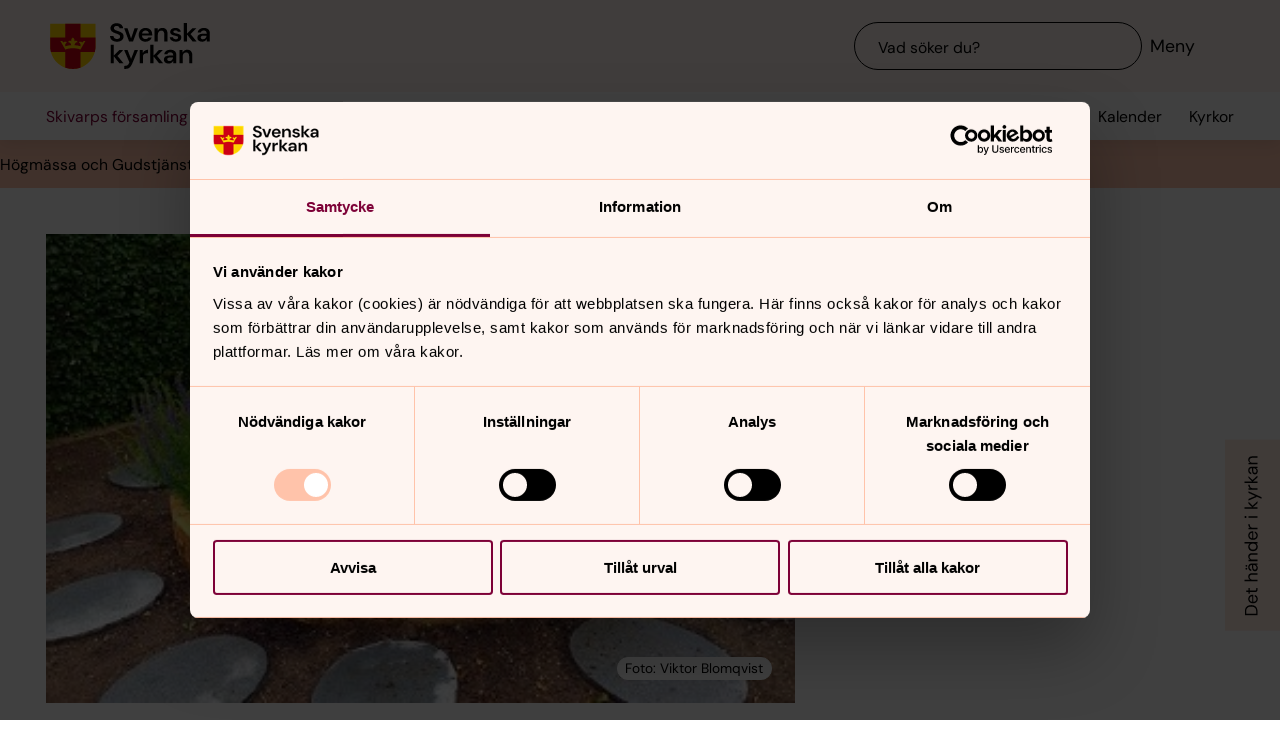

--- FILE ---
content_type: text/html; charset=utf-8
request_url: https://www.svenskakyrkan.se/skivarp/bibliska-tradgarden
body_size: 60502
content:
<!DOCTYPE html>
<html lang="sv">
<head><base id="CS_GlobalBaseTag" href="/default.aspx?id=817675" target="_self" /><meta http-equiv="CONTENT-TYPE" content="text/html; charset=utf-8" /><script type="text/javascript">
//<![CDATA[
var Lang="sv/";var AdminURL="https://www.svenskakyrkan.se/cs/";var SiteURL="https://www.svenskakyrkan.se/";var ConnectionID=13119;var DocumentId=817675;var EditId=0;var PresentationTemplateId=0;var RefId=0;var CS_QueryStringPrefix="id";var IsInCsEdit=false;
//]]>
</script><script id="CS_GlobalJavaScript" type="text/javascript" src="~js/global.async.min.js"></script><meta name="identifier" content="817675" /><meta name="Title" content="Bibliska trädgården" /><meta name="Date" content="2018-10-15 08:00:05" /><title>
	Bibliska tr&#228;dg&#229;rden - Skivarps f&#246;rsamling
</title><meta name="viewport" content="width=device-width, initial-scale=1" /><meta http-equiv="x-ua-compatible" content="ie=edge" />
		<meta name="language" content="sv" />
		<meta name="description" content="V&#229;r tr&#228;dg&#229;rd &#228;r en plats f&#246;r eftertanke och ro vid porlande vatten, gr&#246;nskande v&#228;xter och f&#229;gels&#229;ng.  " />
		<meta name="webId" content="518331">
		<meta name="webName" content="Skivarps f&#246;rsamling">
		<link rel="canonical" href="https://www.svenskakyrkan.se/skivarp/bibliska-tradgarden" />
<meta name="twitter:card" content="summary_large_image" />
<meta name="twitter:site" content="@svenskakyrkan" />
<meta name="twitter:image" content="https://www.svenskakyrkan.se/Sve/Bilder/Bilder/49313b97-d290-4ea4-87d9-9fb7193e466b.JPG?doprocessing=1&w=800" />
<meta property="og:url" content="https://www.svenskakyrkan.se/skivarp/bibliska-tradgarden" />
<meta property="og:type" content="website" />
<meta property="og:title" content="Bibliska tr&#228;dg&#229;rden" />
<meta property="og:description" content="V&#229;r tr&#228;dg&#229;rd &#228;r en plats f&#246;r eftertanke och ro vid porlande vatten, gr&#246;nskande v&#228;xter och f&#229;gels&#229;ng.  " />
<meta property="og:image:secure_url" content="https://www.svenskakyrkan.se/Sve/Bilder/Bilder/49313b97-d290-4ea4-87d9-9fb7193e466b.JPG?doprocessing=1&w=800" />
<meta property="og:image" content="https://www.svenskakyrkan.se/Sve/Bilder/Bilder/49313b97-d290-4ea4-87d9-9fb7193e466b.JPG?doprocessing=1&w=800" />
	<!-- Styles -->
	<link href="/assets/presentation/verktygsladan/main.css?v=2.11.1" rel="stylesheet"/>

		
		<script src="/webapi/api-v2/webcontext.js?webid=518331"></script>
		<script src="/webapi/api-v2/websettings.js?v=2.11.1"></script>
        
<!-- Matomo Tag Manager -->
<script type="text/plain" data-cookieconsent="statistics">
    var _mtm = window._mtm = window._mtm || [];
    _mtm.push({ 'mtm.startTime': (new Date().getTime()), 'event': 'mtm.Start' });
    (function () {
        var d = document, g = d.createElement('script'), s = d.getElementsByTagName('script')[0];
        g.async = true; g.src = 'https://tracker.svenska-kyrkan.open-analytics.se/js/container_hbw0LwF3.js'; s.parentNode.insertBefore(g, s);
    })();
</script>
<!-- End Matomo Tag Manager -->

	<!-- Favicons -->
	
<link rel="icon" href="/assets/presentation/verktygsladan/assets/favicons/favicon.svg?v=2.11.1" type="image/svg+xml">
<link rel="apple-touch-icon" sizes="180x180" href="/assets/presentation/verktygsladan/assets/favicons/apple-touch-icon.png?v=2.11.1">
<link rel="icon" type="image/png" sizes="32x32" href="/assets/presentation/verktygsladan/assets/favicons/favicon-32x32.png?v=2.11.1">
<link rel="icon" type="image/png" sizes="16x16" href="/assets/presentation/verktygsladan/assets/favicons/favicon-16x16.png?v=2.11.1">
<link rel="mask-icon" href="/assets/presentation/verktygsladan/assets/favicons/safari-pinned-tab.svg?v=2.11.1" color="#7d0037">
<link rel="manifest" href="/assets/presentation/verktygsladan/assets/favicons/site.webmanifest?v=2.11.1" />
<link rel="shortcut icon" href="/assets/presentation/verktygsladan/assets/favicons/favicon.ico?v=2.11.1"><meta name="msapplication-TileColor" content="#7d0037" /><meta name="theme-color" content="#7d0037" />
	<!-- Script -->
	<!--AI-->
<script type="text/plain" data-cookieconsent="necessary">
    !(function (cfg) { var k, x, D, E, L, C, b, U, O, A, e, t = "track", n = "TrackPage", i = "TrackEvent", I = [t + "Event", t + "Exception", t + "PageView", t + "PageViewPerformance", "addTelemetryInitializer", t + "Trace", t + "DependencyData", t + "Metric", "start" + n, "stop" + n, "start" + i, "stop" + i, "setAuthenticatedUserContext", "clearAuthenticatedUserContext", "flush"]; function a() { cfg.onInit && cfg.onInit(e) } k = window, x = document, D = k.location, E = "script", L = "ingestionendpoint", C = "disableExceptionTracking", b = "crossOrigin", U = "POST", O = cfg.pn || "aiPolicy", t = "appInsightsSDK", A = cfg.name || "appInsights", (cfg.name || k[t]) && (k[t] = A), e = k[A] || function (u) { var n = u.url || cfg.src, s = !1, p = !1, l = { initialize: !0, queue: [], sv: "9", config: u, version: 2, extensions: void 0 }; function d(e) { var t, n, i, a, r, o, c, s; !0 !== cfg.dle && (o = (t = function () { var e, t = {}, n = u.connectionString; if ("string" == typeof n && n) for (var i = n.split(";"), a = 0; a < i.length; a++) { var r = i[a].split("="); 2 === r.length && (t[r[0].toLowerCase()] = r[1]) } return t[L] || (e = (n = t.endpointsuffix) ? t.location : null, t[L] = "https://" + (e ? e + "." : "") + "dc." + (n || "services.visualstudio.com")), t }()).instrumentationkey || u.instrumentationKey || "", t = (t = (t = t[L]) && "/" === t.slice(-1) ? t.slice(0, -1) : t) ? t + "/v2/track" : u.endpointUrl, t = u.userOverrideEndpointUrl || t, (n = []).push((i = "SDK LOAD Failure: Failed to load Application Insights SDK script (See stack for details)", a = e, c = t, (s = (r = f(o, "Exception")).data).baseType = "ExceptionData", s.baseData.exceptions = [{ typeName: "SDKLoadFailed", message: i.replace(/\./g, "-"), hasFullStack: !1, stack: i + "\nSnippet failed to load [" + a + "] -- Telemetry is disabled\nHelp Link: https://go.microsoft.com/fwlink/?linkid=2128109\nHost: " + (D && D.pathname || "_unknown_") + "\nEndpoint: " + c, parsedStack: [] }], r)), n.push((s = e, i = t, (c = (a = f(o, "Message")).data).baseType = "MessageData", (r = c.baseData).message = 'AI (Internal): 99 message:"' + ("SDK LOAD Failure: Failed to load Application Insights SDK script (See stack for details) (" + s + ")").replace(/\"/g, "") + '"', r.properties = { endpoint: i }, a)), e = n, o = t, JSON && ((c = k.fetch) && !cfg.useXhr ? c(o, { method: U, body: JSON.stringify(e), mode: "cors" }) : XMLHttpRequest && ((s = new XMLHttpRequest).open(U, o), s.setRequestHeader("Content-type", "application/json"), s.send(JSON.stringify(e))))) } function f(e, t) { return e = e, t = t, i = l.sv, a = l.version, r = D, (o = {})["ai.device." + "id"] = "browser", o["ai.device.type"] = "Browser", o["ai.operation.name"] = r && r.pathname || "_unknown_", o["ai.internal.sdkVersion"] = "javascript:snippet_" + (i || a), { time: (r = new Date).getUTCFullYear() + "-" + n(1 + r.getUTCMonth()) + "-" + n(r.getUTCDate()) + "T" + n(r.getUTCHours()) + ":" + n(r.getUTCMinutes()) + ":" + n(r.getUTCSeconds()) + "." + (r.getUTCMilliseconds() / 1e3).toFixed(3).slice(2, 5) + "Z", iKey: e, name: "Microsoft.ApplicationInsights." + e.replace(/-/g, "") + "." + t, sampleRate: 100, tags: o, data: { baseData: { ver: 2 } }, ver: undefined, seq: "1", aiDataContract: undefined }; function n(e) { e = "" + e; return 1 === e.length ? "0" + e : e } var i, a, r, o } var i, a, t, r, g = -1, h = 0, m = ["js.monitor.azure.com", "js.cdn.applicationinsights.io", "js.cdn.monitor.azure.com", "js0.cdn.applicationinsights.io", "js0.cdn.monitor.azure.com", "js2.cdn.applicationinsights.io", "js2.cdn.monitor.azure.com", "az416426.vo.msecnd.net"], o = function () { return c(n, null) }; function c(t, r) { if ((n = navigator) && (~(n = (n.userAgent || "").toLowerCase()).indexOf("msie") || ~n.indexOf("trident/")) && ~t.indexOf("ai.3") && (t = t.replace(/(\/)(ai\.3\.)([^\d]*)$/, function (e, t, n) { return t + "ai.2" + n })), !1 !== cfg.cr) for (var e = 0; e < m.length; e++)if (0 < t.indexOf(m[e])) { g = e; break } var n, o = function (e) { var a; l.queue = [], p || (0 <= g && h + 1 < m.length ? (a = (g + h + 1) % m.length, i(t.replace(/^(.*\/\/)([\w\.]*)(\/.*)$/, function (e, t, n, i) { return t + m[a] + i })), h += 1) : (s = p = !0, d(t))) }, c = function (e, t) { p || setTimeout(function () { t && !l.core && o() }, 500), s = !1 }, i = function (e) { var n, i = x.createElement(E), e = (cfg.pl ? cfg.ttp && cfg.ttp.createScript ? i.src = cfg.ttp.createScriptURL(e) : i.src = (null == (n = window.trustedTypes) ? void 0 : n.createPolicy(O, { createScriptURL: function (e) { try { var t = new URL(e); if (t.host && "js.monitor.azure.com" === t.host) return e; a(e) } catch (n) { a(e) } } })).createScriptURL(e) : i.src = e, cfg.nt && i.setAttribute("nonce", cfg.nt), r && (i.integrity = r), i.setAttribute("data-ai-name", A), cfg[b]); function a(e) { d("AI policy blocked URL: " + e) } return !e && "" !== e || "undefined" == i[b] || (i[b] = e), i.onload = c, i.onerror = o, i.onreadystatechange = function (e, t) { "loaded" !== i.readyState && "complete" !== i.readyState || c(0, t) }, cfg.ld && cfg.ld < 0 ? x.getElementsByTagName("head")[0].appendChild(i) : setTimeout(function () { x.getElementsByTagName(E)[0].parentNode.appendChild(i) }, cfg.ld || 0), i }; i(t) } cfg.sri && (i = n.match(/^((http[s]?:\/\/.*\/)\w+(\.\d+){1,5})\.(([\w]+\.){0,2}js)$/)) && 6 === i.length ? (T = "".concat(i[1], ".integrity.json"), a = "@".concat(i[4]), S = window.fetch, t = function (e) { if (!e.ext || !e.ext[a] || !e.ext[a].file) throw Error("Error Loading JSON response"); var t = e.ext[a].integrity || null; c(n = i[2] + e.ext[a].file, t) }, S && !cfg.useXhr ? S(T, { method: "GET", mode: "cors" }).then(function (e) { return e.json()["catch"](function () { return {} }) }).then(t)["catch"](o) : XMLHttpRequest && ((r = new XMLHttpRequest).open("GET", T), r.onreadystatechange = function () { if (r.readyState === XMLHttpRequest.DONE) if (200 === r.status) try { t(JSON.parse(r.responseText)) } catch (e) { o() } else o() }, r.send())) : n && o(); try { l.cookie = x.cookie } catch (w) { } function e(e) { for (; e.length;)!function (t) { l[t] = function () { var e = arguments; s || l.queue.push(function () { l[t].apply(l, e) }) } }(e.pop()) } e(I); var v, y, S = !(l.SeverityLevel = { Verbose: 0, Information: 1, Warning: 2, Error: 3, Critical: 4 }), T = (u.extensionConfig || {}).ApplicationInsightsAnalytics || {}; return (S = !0 !== u[C] && !0 !== T[C] || S) && (e(["_" + (v = "onerror")]), y = k[v], k[v] = function (e, t, n, i, a) { var r = y && y(e, t, n, i, a); return !0 !== r && l["_" + v]({ message: e, url: t, lineNumber: n, columnNumber: i, error: a, evt: k.event }), r }, u.autoExceptionInstrumented = !0), l }(cfg.cfg), (k[A] = e).queue && 0 === e.queue.length ? (e.queue.push(a), e.trackPageView({})) : a(); })({
        src: "https://js.monitor.azure.com/scripts/b/ai.3.gbl.min.js",
        crossOrigin: "anonymous",
        onInit: function (sdk) { sdk.addTelemetryInitializer(function (envelope) { envelope.tags["ai.cloud.roleInstance"] = "www"; }); },
        cfg: { 
            connectionString: "InstrumentationKey=0642649c-35de-4cde-a898-308ae4c43d20;IngestionEndpoint=https://westeurope-3.in.applicationinsights.azure.com/;LiveEndpoint=https://westeurope.livediagnostics.monitor.azure.com/;ApplicationId=6d8f6e2e-9bc0-4573-a689-a2cce0134f89"
        }
    });
</script><script id="Cookiebot" src="/cb/uc.js" data-culture="SV" data-cbid="d75c920b-b4d0-4060-bb69-5aacc9a30939" data-blockingmode="auto" type="text/javascript"></script><meta name="GENERATOR" content="Content Studio Enterprise Edition 5.7.5017.21903 2025-07-29" /></head>
<body 
class='layout--article layout--local has-calendar-sidepanel ' theme="se-1-a">
	
	<nav aria-label="Navigation genvägar">
	    <svk-skip-to-content anchor="innehall" class="label-100">
		Till innehållet
	    </svk-skip-to-content>
	    <svk-skip-to-content anchor="undermeny" class="label-100">
		Till undermeny
	    </svk-skip-to-content>
	</nav>
	<header class='c-header has-subnav'>
    <div class="header__main">
        <div class="header__main-container">
            <a href='skivarp' class="header__main-logo" aria-label="Svenska kyrkan">
                <span class="screen-reader">Svenska kyrkan</span>
                <svg width="168" height="48" viewBox="0 0 168 48" fill="none" xmlns="http://www.w3.org/2000/svg">
					<title>Svenska kyrkan</title>
					<path d="M48.0197 24.34V0.679993H0.719727V24.34C0.719727 37.44 11.2797 48 24.3797 48C37.4797 48 48.0397 37.44 48.0397 24.34H48.0197Z" fill="#FFD200"/>
					<path d="M32.2597 15.2V0.679993H16.4997V15.2H0.719727V24.34C0.719727 26.4 0.979727 28.38 1.47973 30.28H16.4997V46.64C18.9597 47.5 21.6197 47.98 24.3797 47.98C27.1397 47.98 29.7997 47.5 32.2597 46.64V30.28H47.2797C47.7597 28.38 48.0397 26.38 48.0397 24.34V15.2H32.2597Z" fill="#CD0014"/>
					<path d="M34.1993 20.54C33.2793 19.14 31.5193 19.04 30.6593 20.32C32.3593 21.22 32.7593 22.98 32.2593 24.28C30.5393 23.66 28.3993 23.26 26.1393 23.12C26.1993 21.28 27.6993 20.06 29.2193 20.02C29.0593 18.5 27.0593 18.04 25.8993 18.98C26.7793 16.7 24.3793 15.2 24.3793 15.2C24.3793 15.2 21.9793 16.7 22.8593 18.98C21.6993 18.04 19.6993 18.5 19.5393 20.02C21.0393 20.06 22.5393 21.26 22.6193 23.12C20.3393 23.26 18.2193 23.66 16.4993 24.28C15.9993 22.98 16.3993 21.22 18.0993 20.32C17.2393 19.04 15.4793 19.14 14.5593 20.54C14.0393 18.28 11.2793 18.68 11.2793 18.68L16.5193 27.76C18.2593 26.88 21.1793 26.32 24.3993 26.32C27.6193 26.32 30.5393 26.86 32.2793 27.76L37.5193 18.68C37.5193 18.68 34.7393 18.28 34.2393 20.54H34.1993Z" fill="#FFD200"/>
					<path d="M67.1598 41.98V34.74L72.9398 41.98H77.2198L70.8798 34.34L76.8798 28.24H72.8198L67.1598 34V22.78H63.7998V41.98H67.1598Z" fill="#000000" />
					<path d="M77.8994 44.7401V48.0001C82.5394 47.9801 84.3994 46.7801 86.4394 42.0001L92.2994 28.2401H88.7994L85.1194 37.5001L81.4594 28.2401H77.9194L83.3594 41.0201L82.8794 42.1401C81.9994 44.2001 80.4594 44.7401 78.5394 44.7401H77.9194H77.8994Z" fill="#000000" />
					<path d="M97.4596 41.98V35.56C97.4596 32.16 99.7396 31.62 102 31.62H102.88V27.9C100.62 27.9 98.6596 29.08 97.4196 31.08V28.24H94.0996V41.98H97.4796H97.4596Z" fill="#000000" />
					<path d="M108.5 41.98V34.74L114.28 41.98H118.56L112.22 34.34L118.22 28.24H114.16L108.5 34V22.78H105.12V41.98H108.5Z" fill="#000000" />
					<path d="M125.26 39.72C123.9 39.72 122.9 39.08 122.9 37.88C122.9 36.86 123.78 35.96 125.68 35.96H129C128.7 38.08 127.42 39.7 125.26 39.7V39.72ZM124.44 42.32C126.74 42.32 128.12 41.26 129.14 39.44V41.98H132.32V33.5C132.32 29.86 129.98 27.9 126.02 27.9C122.5 27.9 120.02 29.82 119.66 32.66H122.96C123.32 31.3 124.54 30.6 126 30.6C127.64 30.6 129.1 31.48 129.1 33.5V33.96H125.3C121.24 33.96 119.34 35.62 119.34 38.22C119.34 40.62 121.02 42.34 124.46 42.34L124.44 42.32Z" fill="#000000" />
					<path d="M139 41.98V34.88C139 32.32 140.54 30.72 142.58 30.72C144.74 30.72 145.7 32.12 145.7 34.54V41.98H149.08V34.2C149.08 30 147.16 27.9 143.74 27.9C141.54 27.9 139.92 28.88 138.86 30.86V28.24H135.62V41.98H139Z" fill="#000000" />
					<path d="M70.4596 19.54C74.8596 19.54 77.3196 17 77.3196 13.94C77.3196 10.62 74.4196 9.43997 71.7396 8.47997L69.6796 7.73997C68.0996 7.17997 67.1997 6.41997 67.1997 5.29997C67.1997 4.05997 68.4396 3.03997 70.0996 3.03997C71.7596 3.03997 72.9196 4.07997 73.1396 5.45997H76.7997C76.4997 2.33997 73.9797 0.219971 70.1197 0.219971C66.2597 0.219971 63.6396 2.33997 63.6396 5.53997C63.6396 7.93997 65.0997 9.45997 68.6997 10.7L70.7197 11.4C72.0197 11.86 73.6796 12.56 73.6796 14.24C73.6796 15.76 72.2797 16.72 70.4397 16.72C68.2197 16.72 66.8997 15.36 66.7197 13.56H63.1396C63.3396 17.36 66.3197 19.52 70.3997 19.52L70.4596 19.54Z" fill="#000000" />
					<path d="M87.1594 19.2L92.3194 5.46002H88.7594L85.0994 16.24L81.4394 5.46002H77.8994L83.0194 19.2H87.1594Z" fill="#000000" />
					<path d="M113.06 19.2V12.1C113.06 9.54 114.6 7.94 116.64 7.94C118.8 7.94 119.76 9.33999 119.76 11.76V19.2H123.14V11.42C123.14 7.22 121.22 5.12 117.8 5.12C115.6 5.12 113.98 6.1 112.92 8.07999V5.46H109.68V19.2H113.06Z" fill="#000000" />
					<path d="M143.44 19.2V11.96L149.22 19.2H153.5L147.16 11.58L153.16 5.46H149.1L143.44 11.24V0H140.06V19.2H143.44Z" fill="#000000" />
					<path d="M160.199 16.96C158.839 16.96 157.839 16.32 157.839 15.12C157.839 14.1 158.719 13.2 160.619 13.2H163.939C163.639 15.32 162.359 16.94 160.199 16.94V16.96ZM159.379 19.54C161.679 19.54 163.059 18.48 164.079 16.66V19.2H167.259V10.72C167.259 7.08 164.919 5.12 160.959 5.12C157.439 5.12 154.959 7.04 154.599 9.88H157.899C158.259 8.52 159.479 7.82 160.939 7.82C162.579 7.82 164.039 8.7 164.039 10.72V11.18H160.239C156.179 11.18 154.279 12.84 154.279 15.44C154.279 17.84 155.959 19.56 159.399 19.56L159.379 19.54Z" fill="#000000" />
					<path d="M96.5001 11.06C96.8601 8.92 98.3801 7.82 100.24 7.82C102.1 7.82 103.68 9.12 103.68 11.06H96.5001ZM100.14 19.54C103.44 19.54 105.72 17.86 106.7 15.04H103.26C102.66 16.08 101.66 16.82 100.2 16.82C98.1401 16.82 96.6001 15.38 96.4601 13.1H107.08C107.1 12.76 107.14 12.2 107.14 11.8C107.14 7.92 104.36 5.12 100.22 5.12C96.0801 5.12 93.1201 8.08 93.1201 12.38C93.1201 16.68 95.8601 19.54 100.16 19.54H100.14Z" fill="#000000" />
					<path d="M131.919 19.54C135.579 19.54 137.579 17.68 137.579 15.06C137.579 12.18 135.139 11.56 132.319 10.94C131.339 10.72 129.219 10.3 129.219 9.13998C129.219 8.43998 129.999 7.67998 131.519 7.67998C132.759 7.67998 133.579 8.17998 133.879 9.21998H137.059C136.599 6.61998 134.659 5.09998 131.459 5.09998C127.919 5.09998 125.939 6.93998 125.939 9.29998C125.939 11.94 128.359 12.66 131.099 13.3C133.019 13.76 134.199 13.98 134.199 15.18C134.199 16.14 133.499 16.96 131.859 16.96C130.219 16.96 129.179 16.08 128.839 14.98H125.439C125.899 17.72 128.319 19.52 131.919 19.52V19.54Z" fill="#000000" />
				</svg>
            </a>
			<div class="header__main-navigation">
                <svk-search-input>
                    <form class="search-input__form" name="Sök">
                        <svk-input-search
                            class="input-search--rounded input-search--transparent"
                            placeholder="Vad söker du?"
                            type="search"
                            submit-button="true"
                            name="text"></svk-input-search>
                    </form>
                    <button class="search-input__button-mobile">
                        <svk-icon name="search-75"></svk-icon>
                        <span class="search-button__label">Sök</span>
                    </button>
                </svk-search-input>
                <button class="navigation-button" aria-haspopup="true" aria-expanded="false" aria-label="Meny">
                    <svk-icon name="menu-75"></svk-icon>
                    <span class="navigation-button__text">Meny</span>
                </button>
            </div>
        </div>
		<svk-navigation-main>
	<div class="navigation-main__backdrop"></div>
	<nav class="navigation-main__nav" id="meny" aria-label="Meny">
		<div class="nav__mobile">
			
				<a href="/kalender?type=owner&amp;id=3369&amp;locationName=Skivarps+f%c3%b6rsamling&amp;webid=518331" class="svk-button button--secondary">
					<svk-icon name="calendar"></svk-icon>
					Kalender
				</a>
			
				<a href="/platser" class="svk-button button--secondary">
					<svk-icon name="location"></svk-icon>
					Kyrkor
				</a>
			
		</div>
		<ul class="list--none nav__list">
			
						<li>
	<div>
		<a href="skivarp/gudstjanster-och-hogmassorski"  >H&#246;gm&#228;ssa och Gudstj&#228;nst</a>
		
	</div>
	
</li>
					
						<li>
	<div>
		<a href="skivarp/dop--konfirmation--vigsel--begravning"  >Dop | Konfirmation | Vigsel | Begravning</a>
		<button aria-expanded="false" aria-label="Öppna Dop | Konfirmation | Vigsel | Begravning" aria-controls="svk-navigation-menu-0-1">
				<svk-icon name="arrow-down"></svk-icon>
			</button>
	</div>
	
	<ul id="svk-navigation-menu-0-1">
		
					
					<li>
	<div>
		<a href="skivarp/dop"  >Dop</a>
		
	</div>
	
</li>
				
					<li>
	<div>
		<a href="skivarp/konfirmation"  >Konfirmation</a>
		
	</div>
	
</li>
				
					<li>
	<div>
		<a href="skivarp/vigsel"  >Vigsel</a>
		
	</div>
	
</li>
				
					<li>
	<div>
		<a href="skivarp/begravning"  >Begravning</a>
		
	</div>
	
</li>
				
				
	</ul>
	
</li>
					
						<li>
	<div>
		<a href="skivarp/motesplatser"  >M&#246;tesplatser</a>
		<button aria-expanded="false" aria-label="Öppna Mötesplatser" aria-controls="svk-navigation-menu-0-2">
				<svk-icon name="arrow-down"></svk-icon>
			</button>
	</div>
	
	<ul id="svk-navigation-menu-0-2">
		
					
					<li>
	<div>
		<a href="skivarp/barn--och-familj"  >Barn- och familj</a>
		
	</div>
	
</li>
				
					<li>
	<div>
		<a href="skivarp/ungdom"  >Ungdom</a>
		
	</div>
	
</li>
				
					<li>
	<div>
		<a href="skivarp/vuxen"  >Vuxen</a>
		
	</div>
	
</li>
				
					<li>
	<div>
		<a href="skivarp/kor-och-musik"  >K&#246;r och musik</a>
		
	</div>
	
</li>
				
				
	</ul>
	
</li>
					
						<li>
	<div>
		<a href="skivarp/kyrkogard"  >Kyrkog&#229;rd</a>
		<button aria-expanded="false" aria-label="Öppna Kyrkogård" aria-controls="svk-navigation-menu-0-3">
				<svk-icon name="arrow-down"></svk-icon>
			</button>
	</div>
	
	<ul id="svk-navigation-menu-0-3">
		
					
					<li>
	<div>
		<a href="skivarp/skotselavtal"  >Hj&#228;lp med gravsk&#246;tseln</a>
		
	</div>
	
</li>
				
					<li>
	<div>
		<a href="default.aspx?id=1812959" target=_blank >Begravningsavgift</a>
		
	</div>
	
</li>
				
					<li>
	<div>
		<a href="default.aspx?id=1812960" target=_blank >Gravr&#228;tt och gravr&#228;ttsinnehavare</a>
		
	</div>
	
</li>
				
					<li>
	<div>
		<a href="default.aspx?id=1812962" target=_blank >Vem ansvarar f&#246;r vad?</a>
		
	</div>
	
</li>
				
				
	</ul>
	
</li>
					
						<li>
	<div>
		<a href="skivarp/personal"  >Personal</a>
		
	</div>
	
</li>
					
						<li>
	<div>
		<a href="skivarp/vara-kyrkor"  >V&#229;ra kyrkor</a>
		<button aria-expanded="false" aria-label="Öppna Våra kyrkor" aria-controls="svk-navigation-menu-0-5">
				<svk-icon name="arrow-down"></svk-icon>
			</button>
	</div>
	
	<ul id="svk-navigation-menu-0-5">
		
					
					<li>
	<div>
		<a href="skivarp/skivarps-kyrka"  >Skivarps kyrka</a>
		
	</div>
	
</li>
				
					<li>
	<div>
		<a href="skivarp/svenstorps-kyrka"  >Svenstorps kyrka</a>
		
	</div>
	
</li>
				
					<li>
	<div>
		<a href="skivarp/vastra-nobbelovs-kyrka"  >V&#228;stra N&#246;bbel&#246;vs kyrka</a>
		
	</div>
	
</li>
				
					<li>
	<div>
		<a href="skivarp/vastra-vemmenhogs-kyrka"  >V&#228;stra Vemmenh&#246;gs kyrka</a>
		
	</div>
	
</li>
				
					<li>
	<div>
		<a href="skivarp/ostra-vemmenhogs-kyrka"  >&#214;stra Vemmenh&#246;gs kyrka</a>
		
	</div>
	
</li>
				
				
	</ul>
	
</li>
					
						<li>
	<div>
		<a href="skivarp/bibliska-tradgarden"  aria-current="page">Bibliska tr&#228;dg&#229;rden</a>
		
	</div>
	
</li>
					
						<li>
	<div>
		<a href="skivarp/om"  >Om oss</a>
		<button aria-expanded="false" aria-label="Öppna Om oss" aria-controls="svk-navigation-menu-0-7">
				<svk-icon name="arrow-down"></svk-icon>
			</button>
	</div>
	
	<ul id="svk-navigation-menu-0-7">
		
					
					<li>
	<div>
		<a href="skivarp/fortroendevalda"  >F&#246;rtroendevalda 2022 - 2025</a>
		
	</div>
	
</li>
				
					<li>
	<div>
		<a href="skivarp/sa-har-behandlar-vi-dina-uppgifter"  >S&#229; h&#228;r behandlar vi dina uppgifter</a>
		
	</div>
	
</li>
				
				
	</ul>
	
</li>
					
		</ul>
		<div class="navigation-main__footer">
			
				<a href="skivarp" class="svk-link">Tillbaka till startsidan</a>
			
			<a href="/" class="svk-link">Svenska kyrkans startsida</a>
		</div>
	</nav>
</svk-navigation-main>
        
    </div>
	<div class="header__sub">
		<div class="sub__breadcrumbs">
			<svk-breadcrumbs>
    <nav class="breadcrumbs" aria-label="breadcrumb">
		<div class="breadcrumbs__list-container">
            
                        <ol class="breadcrumbs__list list--none">
                            
                        
                            <li class='breadcrumbs__item breadcrumbs__item--home'>
                                <a href='skivarp' class="label-75 item__text">
                                    <span>Skivarps f&#246;rsamling</span>
                                </a>
                            </li>
                        
                        
                    
                        
                        
                            <li class="breadcrumbs__item" aria-current="page">
                                <span class="label-75 item__text">
                                    Bibliska tr&#228;dg&#229;rden
                                </span>
                            </li>
                        
                    
                        </ol>
                    
        </div>
    </nav>
</svk-breadcrumbs>
		</div>
		<nav class="sub__links">
			
				<a href="/kalender?type=owner&amp;id=3369&amp;locationName=Skivarps+f%c3%b6rsamling&amp;webid=518331" class="svk-link link--secondary link--icon label-75">
					<svk-icon name="calendar"></svk-icon>
					Kalender
				</a>
			
				<a href="/platser" class="svk-link link--secondary link--icon label-75">
					<svk-icon name="location"></svk-icon>
					Kyrkor
				</a>
			
		</nav>
	</div>
</header>
        
<svk-navigation-sub class="" surface="primary-300">
	<nav class="navigation-sub" id="undermeny" aria-label="Undermeny">
		<div class="navigation-sub__container">
            
                        <ul class="navigation-sub__list list--none">
                            
                        <li class='navigation-sub__item  '>
                            <a href='skivarp/gudstjanster-och-hogmassorski'  class="label-75 svk-link link--secondary">Högmässa och Gudstjänst</a>
                        </li>
                    
                        <li class='navigation-sub__item  has-children'>
                            <a href='skivarp/dop--konfirmation--vigsel--begravning'  class="label-75 svk-link link--secondary">Dop | Konfirmation | Vigsel | Begravning</a>
                        </li>
                    
                        <li class='navigation-sub__item  has-children'>
                            <a href='skivarp/motesplatser'  class="label-75 svk-link link--secondary">Mötesplatser</a>
                        </li>
                    
                        <li class='navigation-sub__item  has-children'>
                            <a href='skivarp/kyrkogard'  class="label-75 svk-link link--secondary">Kyrkogård</a>
                        </li>
                    
                        <li class='navigation-sub__item  '>
                            <a href='skivarp/personal'  class="label-75 svk-link link--secondary">Personal</a>
                        </li>
                    
                        <li class='navigation-sub__item  has-children'>
                            <a href='skivarp/vara-kyrkor'  class="label-75 svk-link link--secondary">Våra kyrkor</a>
                        </li>
                    
                        <li class='navigation-sub__item is-current '>
                            <a href='skivarp/bibliska-tradgarden'  class="label-75 svk-link link--secondary">Bibliska trädgården</a>
                        </li>
                    
                        <li class='navigation-sub__item  has-children'>
                            <a href='skivarp/om'  class="label-75 svk-link link--secondary">Om oss</a>
                        </li>
                    
                        </ul>
                    
        </div>
    </nav>
</svk-navigation-sub>
	
    
    <main id="innehall" class="main-content svk-layout" tabindex="-1">
    <!-- Hero -->
    <div class="row ">
        <svk-hero class="hero--article svk-layout" >
            <div>
                
                    <div class="hero__image-container">
                    <figure class="hero__image rs_skip">
     
			<picture>
				<source media="(min-width: 1200px)" srcset="Sve/Bilder/Bilder/49313b97-d290-4ea4-87d9-9fb7193e466b.JPG?doprocessing=1&w=936&ra=1.6&c=85 1x, Sve/Bilder/Bilder/49313b97-d290-4ea4-87d9-9fb7193e466b.JPG?doprocessing=1&w=936&ra=1.6&pr=2&c=75 2x" sizes="936px">
				<source media="(min-width: 1024px)" srcset="Sve/Bilder/Bilder/49313b97-d290-4ea4-87d9-9fb7193e466b.JPG?doprocessing=1&w=698&ra=1.6&c=85 1x, Sve/Bilder/Bilder/49313b97-d290-4ea4-87d9-9fb7193e466b.JPG?doprocessing=1&w=698&ra=1.6&pr=2&c=75 2x" sizes="698px">
				<source media="(min-width: 860px)" srcset="Sve/Bilder/Bilder/49313b97-d290-4ea4-87d9-9fb7193e466b.JPG?doprocessing=1&w=936&ra=1.6&c=85 1x, Sve/Bilder/Bilder/49313b97-d290-4ea4-87d9-9fb7193e466b.JPG?doprocessing=1&w=936&ra=1.6&pr=2&c=75 2x" sizes="936px">
				<source media="(min-width: 680px)" srcset="Sve/Bilder/Bilder/49313b97-d290-4ea4-87d9-9fb7193e466b.JPG?doprocessing=1&w=778&ra=1.6&c=85 1x, Sve/Bilder/Bilder/49313b97-d290-4ea4-87d9-9fb7193e466b.JPG?doprocessing=1&w=778&ra=1.6.33&pr=2&c=75 2x" sizes="778px">
				<source media="(min-width: 480px)" srcset="Sve/Bilder/Bilder/49313b97-d290-4ea4-87d9-9fb7193e466b.JPG?doprocessing=1&w=640&ra=1.6&c=85 1x, Sve/Bilder/Bilder/49313b97-d290-4ea4-87d9-9fb7193e466b.JPG?doprocessing=1&w=640&ra=1.6&pr=2&c=75 2x" sizes="640px">
				<source srcset="Sve/Bilder/Bilder/49313b97-d290-4ea4-87d9-9fb7193e466b.JPG?doprocessing=1&w=443&ra=1.6&c=85 1x, Sve/Bilder/Bilder/49313b97-d290-4ea4-87d9-9fb7193e466b.JPG?doprocessing=1&w=443&ra=1.6&pr=2&c=75 2x" sizes="100vw">
				<img
					src="Sve/Bilder/Bilder/49313b97-d290-4ea4-87d9-9fb7193e466b.JPG?doprocessing=1&w=936&ra=1.6&c=85"
					srcset="Sve/Bilder/Bilder/49313b97-d290-4ea4-87d9-9fb7193e466b.JPG?doprocessing=1&w=936&ra=1.6&c=85 1x, Sve/Bilder/Bilder/49313b97-d290-4ea4-87d9-9fb7193e466b.JPG?doprocessing=1&w=936&ra=1.6&pr=2&c=75 2x"
					alt=""
					style="object-position: center center;"				
					width="936"
					height="585"
					fetchpriority="high"
					decoding="async"
					loading="lazy" />
			</picture>
		
			<svk-chip type="info" label='Foto: Viktor Blomqvist'></svk-chip>
		
    
</figure>
                    </div>
                
			    <div class="grid--size-main hero__content">
                    <svk-readspeaker class="header__readspeaker">
	<a href="https://app-eu.readspeaker.com/cgi-bin/rsent?customerid=4936&lang=sv_se&readid=innehall&url=https%3a%2f%2fwww.svenskakyrkan.se%2fdefault.aspx%3fid%3d817675" class="readspeaker__button svk-button button--tertiary">
		<svk-icon name="speaker"></svk-icon> Lyssna
	</a>
</svk-readspeaker>
                    <h1 class="hero__title">Bibliska tr&#228;dg&#229;rden</h1>
				    
                        <p class="paragraph-200">V&#229;r tr&#228;dg&#229;rd &#228;r en plats f&#246;r eftertanke och ro vid porlande vatten, gr&#246;nskande v&#228;xter och f&#229;gels&#229;ng.  </p>
                    
                </div>
		    </div>
	    </svk-hero>
    </div>
    <!-- END - Hero -->    
    <div class="row"><svk-block-text class="grid--size-text"><article class="text__container svk-text">
<h3><span style="color: #1a1a1a; font-size: 1rem; font-weight: 600; text-transform: uppercase;">Historik</span></h3>
<p>Sommaren 2010 gjorde personalen i f&ouml;rsamlingen ett studiebes&ouml;k i den Bibliska tr&auml;dg&aring;rden i H&ouml;llviken. Intresset v&auml;cktes f&ouml;r att g&ouml;ra n&aring;got liknande i Skivarp. Med hj&auml;lp av Carola Christiansen, Boel Lindstr&ouml;m och f&ouml;rsamlingens anst&auml;llda och f&ouml;rtroendevalda presenterades v&aring;ren 2011 ett f&ouml;rslag f&ouml;r kyrkor&aring;det och arbetet p&aring;b&ouml;rjades.</p>
<p>I slutet av september var tr&auml;dg&aring;rden f&auml;rdig och i juni 2012 invigdes Skivarps f&ouml;rsamlings Bibliska tr&auml;dg&aring;rd av &auml;rkebiskop emeritus KG Hammar. Sedan dess har arbetet med tr&auml;dg&aring;rden fortl&ouml;pt och under v&aring;ren 2013 har flera nya v&auml;xter planterats.&nbsp;&nbsp;</p>
<h3>V&auml;xter i Bibliska tr&auml;dg&aring;rden</h3>
<p>I v&aring;r Bibliska tr&auml;dg&aring;rd finns ett stort antal v&auml;xter, alla med koppling till Bibeln p&aring; ett eller annat s&auml;tt. En del v&auml;xter n&auml;mns direkt i bibeln, andra har i folkmun f&aring;tt namn som kopplats till bibeln och ytterligare andra v&auml;xter har anv&auml;nts till exempel f&ouml;r att h&aring;lla sig vaken n&auml;r en gick i kyrkan. H&auml;r presenteras ett urval tillsammans med en f&ouml;rdjupning om n&aring;gra av v&aring;ra v&auml;xter. Texterna &auml;r tagna fr&aring;n Susann Perssons bok Bibliska tr&auml;dg&aring;rden (2012).</p>
<h4>Fikon (Ficus carica)</h4>
<p>&rdquo;Fikontr&auml;det kan ge frukt upp till tre g&aring;nger under en s&auml;song. P&aring; grund av sina m&aring;nga fr&ouml;n anses frukten vara en fruktbarhetssymbol. Det var fikonl&ouml;v som Adam och Eva anv&auml;nde sig av f&ouml;r att skyla sig n&auml;r de &auml;tit av den f&ouml;rbjudna frukten och fikon &auml;r den f&ouml;rsta v&auml;xt som n&auml;mns i Bibeln. Jesus anv&auml;nder sig av fikontr&auml;det i m&aring;nga av sina liknelser.&rdquo; (2012:76) Om fikontr&auml;d kan du l&auml;sa b&aring;de i Lukas 13, Lukas 21, Markus 11, Ordspr&aring;ksboken 27 m.m.</p>
<h4>Vin (Vitis vinifera)</h4>
<p>&rdquo;Vindruvan var en av de viktigaste v&auml;xterna som odlades i det Heliga landet. [&hellip;] Ur druvorna pressas druvsaften som blir vin genom j&auml;sning. [&hellip;] Vinrankan har blivit en symbol f&ouml;r det hebreiska folket. Mose spejare &aring;terv&auml;nde med en stor klase emellan sig p&aring; en st&aring;ng. De hade &auml;ven fikon och granat&auml;pplen med sig som tecken p&aring; att de kommit till det f&ouml;rlovade landet.&rdquo; (2012:69)</p>
<h4>Oliv (Olea europaea)</h4>
<p>&rdquo;Jesus ber den samariska kvinnan vid Syraks brunn om att ge honom av vattnet att dricka (Johannes 4ff). Till kvinnan s&auml;ger han att han &auml;r den som hon v&auml;ntar p&aring;, Messias, den smorde. Det hebreiska ordet f&ouml;r oliv, mash&iacute;ch&aacute;, betyder smord och kommer fr&aring;n arameniskans medhich&aacute;. Det anv&auml;nds i Gamla Testamentet framf&ouml;r allt om konungar. [&hellip;] Det var p&aring; Olivberget som Jesus gav sitt tal som st&aring;r skrivet i Matteus 24, Markus 13 och Lukas 21.&rdquo; (2012:66)&nbsp;&nbsp;&nbsp;&nbsp;&nbsp;&nbsp;&nbsp;&nbsp;</p>
<h3>Kryddhjulet</h3>
<p>Kryddtr&auml;dg&aring;rden &auml;r utformat som ett hjul och uppbyggt av handslagen tegelsten fr&aring;n tidigt 1900-tal. I kryddhjulet hittas b&aring;de timjan, citronmeliss och mynta med mera.</p>
<h4>Mynta (Mentha)</h4>
<p>&rdquo;Redan under Jesu tid str&ouml;dde man mynta p&aring; golvet i synagogan. Denna sed levde vidare i kyrkorna i Italien d&auml;r &ouml;rten kallas den Heliga Marias &ouml;rt.&rdquo; (2012:66)</p>
<h4>Isop (Hyssopus officinalis)</h4>
<p>&rdquo;I psaltaren 51:9 ber David om f&ouml;rl&aring;telse f&ouml;r sin synd. Han ber d&aring; om att renas med isop och tv&auml;ttas s&aring; att han blir renare &auml;n sn&ouml;. I Andra Mosebok 12:21-22 talar Mose p&aring; Guds uppdrag till alla de &auml;ldste i Israel. De ska slakta p&aring;skalammet och sedan ta en knippa isop, doppa den i lammets blod och stryka p&aring; d&ouml;rren f&ouml;r att undg&aring; F&ouml;rd&auml;rvaren, mord&auml;ngeln.&rdquo; (2012:91)</p>
<h3>V&auml;xtf&ouml;rteckning</h3>
<ul>
<li>Akleja &ndash; Aquilegia vulgaris &ndash; V&aring;r frus handskar, Duvblomster</li>
<li>Backsippa &ndash; Pulsatilla vulgaris</li>
<li>Balsam &ndash; Tanacetum balsamita &ndash; 1 Mos 43:11</li>
<li>Berglin &ndash; Linum perenne &ndash; 1 Mos 50:26, 2 Mos 9:31, 3 Mos 6:10 m.m.</li>
<li>Bolltistel &ndash; Echinops bannaticus &ndash; 1 Mos 3:17,18</li>
<li>Bl&aring; gull &ndash; Polemonium caeruleum &ndash; Jacobs stege efter 1 Mos 28:12-15</li>
<li>Brudbr&ouml;d &ndash; Filipemdula vulgaris</li>
<li>Citronmeliss &ndash; Melissa officinalis</li>
<li>Daggk&aring;pa &ndash; Alchemilla vulgaris &ndash; Jungfru Marie k&aring;pa/kjol/f&ouml;rkl&auml;de</li>
<li>Fikon &ndash; Ficus carica &ndash; H&ouml;ga visan 2:13, 1 Mos 3:7, Mik 4:4</li>
<li>Gullris &ndash; Solidago hybrid &ndash; Jungfru Marie s&auml;nghalm</li>
<li>Gullviva &ndash; Primula veris &ndash; Jungfru Marie nycklar, Sankte Pers nycklar</li>
<li>Iris &ndash; Iris germanicum</li>
<li>Isop &ndash; Hyssoppus officinalis &ndash; 2 Mos 12:2, 1 Kung 4:33, Joh 19:29</li>
<li>Judaspeng &ndash; Lunaria annua &ndash; Mat 26:15-16</li>
<li>Judastr&auml;d &ndash; Cercis siliquastrum &ndash; Matt 27:5</li>
<li>Kristi kors-blomma &ndash; Passiflora caerulea</li>
<li>Kungsljus &ndash; Verbascum &ndash; Maria kyrkog&aring;ngsljus</li>
<li>Kvanne &ndash; Angelica archangelica - Medicinalv&auml;xt</li>
<li>Lavendel &ndash; Lavandula angustifolia</li>
<li>Libanonceder &ndash; Cedrus libani &ndash; Hes 17, 1 Kon 5:6, 2 Mos 25:10, H&ouml;ga visan 5:15</li>
<li>Liljekonvalj &ndash; Convallaria majalis &ndash; V&aring;r Frus t&aring;rar</li>
<li>Lung&ouml;rt &ndash; Pulmonaria obscura - Adam &amp; Eva</li>
<li>Madonnalilja &ndash; Lillium candidum</li>
<li>Mal&ouml;rt &ndash; Artemisia absinthium &ndash; Klag. 3:15, Ords. 5:4</li>
<li>Mose Brinnande Buske &ndash; Dictamnus albus &ndash; 2 Mos 3:2-6</li>
<li>Mullb&auml;rstr&auml;d &ndash; Morus nigra &ndash; 1 Mack 6:34</li>
<li>Mynta &ndash; Mentha &ndash; Luk 11:42</li>
<li>Myrten &ndash; Myrtus communis &ndash; Neh 8:15, Jes 41:19, 55:13</li>
<li>Nejlika &ndash; Dianthus carophyllus</li>
<li>Oliv &ndash; Olea euoropea &ndash; 1 Mos 8:11, 5 Mos 24:20, Dom 9:8</li>
<li>Pepparrot &ndash; Armoracia rusticana - Medicinalv&auml;xt</li>
<li>Persika &ndash; Prunus persica</li>
<li>P&aring;sklilja &ndash; Narcissus</li>
<li>Ricin &ndash; Ricinus communis &ndash; Jona 4:6</li>
<li>Ros &ndash; Rosa x alba &ndash; H&ouml;ga visan 2:1</li>
<li>Salvia &ndash; Salvia officinalis</li>
<li>Smultron &ndash; Fragaria vesca</li>
<li>Tamarisk &ndash; Tamarix &ndash; 1 Mos 21:33, 1 Sam 22:6, 31:13</li>
<li>Timjan &ndash; Thymus</li>
<li>Vinranka &ndash; Vitis labrusca &ndash; 1 Mos 13:21, 13:24, Matt 9:17, Joh 15:1</li>
<li>Vinruta &ndash; Ruta Graveolens &ndash; Luk 11:42</li>
<li>Vintergr&ouml;na &ndash; Vinca minor</li>
<li>&Aring;brodd &ndash; Artemisia ludoviciana</li>
<li>&Auml;renpris &ndash; Veronica officinalis &ndash; S:t Veronicas svetteduk, Luk 8:43-48</li>
<li>&Auml;pple &ndash; Malus domestica &ndash; Ords 25:11</li>
</ul>
</article></svk-block-text></div><div class="row">
            <svk-block-carousel 
                class="grid--size-text" 
                data-type="filteredCollection"
                url="/webapi/api-v1/odata/sortedDocuments?$filter=published eq true and migrationStatus eq 'Completed' and sqlDocumentType eq 'B' and isInRecycleBin eq false and ((webId eq 518331)) and (localSubjectAreaDocuments/any(s:s/subjectAreaId eq 100049880))&$orderby=publishDate desc&$select=documentId,headline,attachmentFileName,description,customData,customData1,customData3,modifiedDate&pagesize=100&onlyReturnSelected=true&notSelectedDocumentIds=" data-thumbnails='true' 
            >
            </svk-block-carousel>
        </div><div class="row"><svk-block-text class="grid--size-text"><article class="text__container svk-text">
<h3>Sponsorer</h3>
<p>Stort tack till Carola Christiansen, Boel Lindstr&ouml;m, Camilla Bj&ouml;rk, John Wickman, Lars Bj&ouml;rk, &Aring;ke Magnusson och Kent Lundgren f&ouml;r all tid ni har lagt ner p&aring; att f&aring; tr&auml;dg&aring;rden fin.</p>
<p>Stort tack &auml;ven till Bygg Upp Mera i Skivarp, Henrik Sj&ouml;land p&aring; Mossby Gr&ouml;nytor, Norrbacka Bobcat, H&aring;kan Nilsson p&aring; Skivarps &Aring;keri, St. K&ouml;pinge Snickeri, Wikings El i Skurup, R&ouml;rinstallationer Sixten Wickman och Ystad Plantskola.</p>
<p>Slutligen ett hj&auml;rtligt tack till H&ouml;llvikens f&ouml;rsamling och Susanne Persson f&ouml;r inspiration.</p>
</article></svk-block-text></div><div class="row">
        <svk-block-featured-content class="grid--size-text" surface="theme-primary-100" >
	        <div class="featured-content__container">
                <div class="featured-content__content">
                    <div class="featured-content__text svk-text">
		                <h2>&#196;r du intresserad av att hj&#228;lpa till?</h2>
                        <div>
                            <p>I v&aring;r Bibliska tr&auml;dg&aring;rd beh&ouml;vs alltid hj&auml;lp med att luka, vattna och annat som kr&auml;vs f&ouml;r att sk&ouml;ta en tr&auml;dg&aring;rd. Vi tar emot all hj&auml;lp vi kan f&aring;! Kontakta oss p&aring; 0411-55 76 40 eller <a href="mailto:skivarp.forsamling@svenskakyrkan.se">skivarp.forsamling@svenskakyrkan.se</a>.&nbsp;</p>
                        </div>
                    </div>
                </div>
	        </div>
        </svk-block-featured-content>
    </div>
    
</main>


	<svk-status-info></svk-status-info>
<svk-footer class="svk-layout" role="contentinfo">
	<nav class="footer-accessibility-nav" aria-label="Sidfot">
		<div class="grid--size-full footer-accessibility-nav__container">
			<svk-skip-to-content class="label-100" loading="async">
				Tillbaka till toppen
			</svk-skip-to-content>
			<svk-skip-to-content anchor="innehall" class="label-100" loading="async">
				Tillbaka till innehållet
			</svk-skip-to-content>
		</div>
	</nav>
    
        <div class="footer-feedback" surface="theme-primary-100">
			<div class="footer-feedback__container grid--size-full">
				
					<div class="footer-feedback__published">
						
						<p class="label-75">
							Senast ändrad 15 oktober 2018
						</p>
						
					</div>
				
					<div class="footer-feedback__content">
						<div>
    <h2 class="heading-03">Synpunkter eller frågor på sidans innehåll?</h2>
    <a href='mailto:skivarp.forsamling@svenskakyrkan.se?subject=&amp;subject=Synpunkt på &quot;Bibliska%20tr%C3%A4dg%C3%A5rden&quot; (ID 817675)' class="svk-link link--icon">
        <svk-icon name="email"></svk-icon>
        skivarp.forsamling@svenskakyrkan.se
    </a>
</div>
						<div class="footer-feedback__share">
	<svk-share></svk-share>
</div>
						
					</div>
				
			</div>
        </div>
    
        <div class="footer-local" surface="white">
		    <div class="footer-local__container grid--size-full">
                
<div class="footer-local__contact">
	<svk-collapse open>
        
        <h2 class="heading-03" slot="header">
			<button class="footer-local__title footer-local__title--mobile filter__title-button svk-collapse__button svk-button button--tertiary button--icon">
				Kontakt
			    <svk-icon name="arrow-down"></svk-icon>
			</button>
			<span class="footer-local__title footer-local__title--desktop">
				Kontakt
			</span>
		</h2>
        <p class="contact__content" slot="content">
            
                <span class="heading-05">Skivarps f&#246;rsamling</span>
                
                    <span>
                        <strong>Bes&#246;ks- och postadress:</strong> <a href="https://www.google.se/maps/place/Kyrkv&#228;gen 4, 27451 Skivarp">Kyrkv&#228;gen 4, 27451 Skivarp</a>
                    </span>
                
                    <span>
                        <strong>Telefon:</strong><a href="tel:+46 411 557640">+46 411 557640</a>
                    </span>
                
                    <a href="mailto:skivarp.forsamling@svenskakyrkan.se">skivarp.forsamling@svenskakyrkan.se</a>
                
        </p>
        
    </svk-collapse>
</div>
<div class="footer-local__calendar">
	<svk-collapse open>
		<h2 class="heading-03" slot="header">
			<button class="footer-local__title footer-local__title--mobile filter__title-button svk-collapse__button svk-button button--tertiary button--icon">
				Kalender
				<svk-icon name="arrow-down"></svk-icon>
			</button>
			<span class="footer-local__title footer-local__title--desktop">
				Kalender
			</span>
		</h2>
		<svk-calendar-upcoming
			slot="content"
			owner-name="Skivarps församling"
			owner-id="3369"
		></svk-calendar-upcoming>
	</svk-collapse>
</div><div class="footer-local__shortcuts">
    <svk-collapse open>
        <h2 class="heading-03" slot="header">
			<button class="footer-local__title footer-local__title--mobile filter__title-button svk-collapse__button svk-button button--tertiary button--icon">
				Hitta snabbt
				<svk-icon name="arrow-down"></svk-icon>
			</button>
			<span class="footer-local__title footer-local__title--desktop">
				Hitta snabbt
			</span>
		</h2>
        <ul class="svk-list list--none" slot="content">
            
                        <li>
    <a href="skivarp/personal">
        Personal
    </a>
</li>
                    
                        <li>
    <a href="skivarp/vara-kyrkor">
        V&#229;ra kyrkor
    </a>
</li>
                    
                        <li>
    <a href="skivarp/rum-for-samtal">
        Rum f&#246;r samtal
    </a>
</li>
                    
        </ul>
    </svk-collapse>
</div><div class="footer-local__social">
    <svk-collapse open>
        <h2 class="heading-03" slot="header">
			<button class="footer-local__title footer-local__title--mobile filter__title-button svk-collapse__button svk-button button--tertiary button--icon">
				Sociala kanaler
				<svk-icon name="arrow-down"></svk-icon>
			</button>
			<span class="footer-local__title footer-local__title--desktop">
				Sociala kanaler
			</span>
		</h2>
        <ul class="svk-list list--none" slot="content">
            
            <li>
                <a href="https://www.facebook.com/svenskakyrkan">
                    Facebook
                </a>
            </li>
            
            <li>
                <a href="https://www.instagram.com/svenskakyrkan">
                    Instagram
                </a>
            </li>
            
            <li>
                <a href="https://vimeo.com/user14652877">
                    Vimeo
                </a>
            </li>
            
        </ul>
    </svk-collapse>
</div>
            </div>
        </div>
    
    <div class="footer-global" surface="primary-200">
		<div class="grid--size-full footer-global__container">
            <div class="footer-global__contact">
    <h2 class="heading-03">Jourhavande pr&#228;st</h2>
    
    <p>Akut samtals- och krisstöd. Prata eller chatta anonymt med en präst på kvällar och nätter.</p>
    <ul class="svk-list list--none">
        <li>
			<a href="/jourhavandeprast/chatta" class="svk-link link--icon">
				<svg focusable="false" aria-hidden="true" class="svg-icon">
					<use xlink:href="/assets/presentation/verktygsladan/assets/svg/ui.svg?v=2.11.1#contact"></use>
				</svg>
				Chatt
			</a>
		</li>
		<li>
			<a href="/jourhavandeprast/skriv-digitalt-brev" class="svk-link link--icon">
				<svg focusable="false" aria-hidden="true" class="svg-icon">
					<use xlink:href="/assets/presentation/verktygsladan/assets/svg/ui.svg?v=2.11.1#email"></use>
				</svg>
				Digitalt brev
			</a>
		</li>
		<li>
			<a href="tel:112" class="svk-link link--icon">
				<svg focusable="false" aria-hidden="true" class="svg-icon">
					<use xlink:href="/assets/presentation/verktygsladan/assets/svg/ui.svg?v=2.11.1#call"></use>
				</svg>
				Telefon 112
			</a>
		</li>
    </ul>
</div>
            <div class="footer-global__calendar">
    <h2 class="heading-03">Svenska kyrkan</h2>
    <ul class="svk-list list--none">
<li><a href="sokforsamling">Hitta församling</a></li>
<li><a href="medlem">Bli medlem</a></li>
<li><a href="ledigajobb">Lediga jobb</a></li>
<li><a href="../../du-behovs/ge-en-gava">Ge en gåva</a></li>
<li><a href="organisation">Organisation</a></li>
<li><a href="act">Act Svenska kyrkan</a></li>
<li><a href="iutlandet">Svenska kyrkan i utlandet</a></li>
<li><a href="press">Press – nationell nivå</a></li>
</ul>
    
</div>
            <div class="footer-global__shortcuts">
    <h2 class="heading-03">Om webbplatsen</h2>
    <ul class="svk-list list--none">
<li><a href="om-oss/personuppgifter">Behandling av personuppgifter</a></li>
<li><a href="om-oss/kakor">Kakor</a></li>
<li><a href="lyssna">Lyssna</a></li>
<li><a href="tillganglighet-pa-svenskakyrkanse">Tillgänglighetsredogörelse</a></li>
</ul>
    
</div>
        </div>
        <div class="footer-global__illustration">
			<svg xmlns="http://www.w3.org/2000/svg" xmlns:xlink="http://www.w3.org/1999/xlink" viewBox="0 0 540 424" preserveAspectRatio="xMaxYMax meet">
				<path d="m98.67,201.84c13.9,21.94,38.39,36.51,66.28,36.51,12.58,0,24.46-2.97,35.01-8.24,14.34,15.66,34.93,25.47,57.84,25.47,43.3,0,78.41-35.11,78.41-78.41,0-10.35-2.01-20.22-5.66-29.27,23.27-13.6,38.9-38.84,38.9-67.73,0-43.3-35.11-78.4-78.41-78.4s-78.41,35.11-78.41,78.4c0,6.73.85,13.26,2.45,19.49-13.59-11.31-31.07-18.11-50.13-18.11-12.08,0-23.53,2.74-33.75,7.62-5.9,2.82-11.38,6.35-16.35,10.48,0,0-43.06,35.68-16.17,102.21v-.03Z" fill="var(--color-illustration-theme-200)" stroke-width="0"/>
				<path d="m468.78,253.21s19.23-11.32,22.11-31.71c2.88-20.38-4.61-42.1-21.73-51.13-17.1-9.03-44.6-18.21-54.97-45.43-10.38-27.22-14.52-52.79-41.9-69.51-25.18-15.37-65.42-4.04-69.52,22.68-4.1,26.72,27.81,87.46,27.81,87.46l138.21,87.64h-.01Z" fill="#ffc3aa" stroke-width="0"/>
				<path d="m250.23,103.27s13.39-14.97,7.57-32.98c-5.83-18.01-17.65-25.93-36.1-24.85,0,0-18.93-12.15-39.89,3.54-20.96,15.7-23.54,49.68-26.72,69.88,0,0,25.12,4.82,31.93,23.6l63.21-39.19Z" fill="var(--color-illustration-theme-400)" stroke-width="0"/>
				<path d="m216.73,67.8l9.44-13.37s-12.51-4.45-27.63,14.52c-15.12,18.96-21.91,42.1-43.43,49.89,0,0,23.73,5.09,31.93,23.61l18.87-20.83,10.84-53.82h-.02Z" stroke-width="0"/>
				<path d="m231.49,141.61s-6.12,5.85-9.28,21.74c-7.76-7.51-23.66-14.98-36.14-19.2,3.89-6.38,6.4-18.46,3.35-30.73l7.73-6.15,34.34,34.34h0Z" fill="var(--color-illustration-theme-300)" stroke-width="0"/>
				<path d="m216.35,158.23c-2.81-6.89-8.64-19.43-17.13-29.23,0,0,4.45-6.17,16.39-3.27l15.88,15.88s-6.12,5.85-9.28,21.74c-1.83-1.78-3.79-3.49-5.86-5.12Z" stroke-width="0"/>
				<path d="m186.5,166.6l-12.82-5.24,2.45-19.47c9.56.74,19.9,4,27.53,6.9,3.97,1.45,7.7,3.06,11.21,4.78.17.08.25.12.25.12,53.4,26.42,55.14,81.52,55.14,81.52-.2,2.83,0,24.53,0,24.53l-89.16-28.47,13.73-48.6-8.33-16.07h-.01Z" fill="#ffebe1" stroke-width="0"/>
				<path d="m92.73,244.03s-8.26,7.66-23.77,7.85c-15.51.19-23.17-6.54-27.1-6.17-3.93.36-1.91,10.59,12.41,16.52,0,0-10.92,12.83-13.16,19.56-2.24,6.73-4.67,25.6-5.42,31.39-.75,5.8,4.12,10.84,7.66,11.59,3.55.75,56.07-53.65,56.07-53.65v-28.22l-6.69,1.12h.01Z" fill="#ff785a" stroke-width="0"/>
				<path d="m30.97,382.75c.86-11.6,2.36-24.78,4.92-38.34,7.85-41.49,11.21-51.58,32.53-61.31,21.3-9.73,25.04-13.31,25.04-13.31,0,0-9.34-12.95,4.86-25.24,14.21-12.29,67.65,0,67.65,0,0,0,22.44,1.46,20.19,25.24,0,0,34.76,5.45,50.46,15.93,15.71,10.46,58.75,138.27,58.75,138.27H1c2.21-31.27,20.68-39.42,29.96-41.23h.01Z" fill="var(--color-illustration-theme-200)" stroke-width="0"/>
				<path d="m288.42,423.98h-119.83c-1.88-76.01-33.07-138.18-33.07-138.18l7.48,5.23c2.24-1.87,2.08-5.59,2.08-5.59l12.3-42.62c5.24.96,8.59,1.73,8.59,1.73,0,0,22.44,1.46,20.19,25.24,0,0,34.76,5.45,50.46,15.93,6.1,4.07,16.34,25.86,26.59,50.96l25.23,87.31v-.02Z" fill="var(--color-illustration-theme-300)" stroke-width="0"/>
				<path d="m515.95,423.98s-11.14-51.76-39.97-85.98l-34.98,24.37,28.83,61.61h46.13Z" stroke-width="0"/>
				<path d="m312.48,188.25l30.26-32.52c7.54,9.04,14.16,9.41,32.16,6.63,10.43-1.62,19.87.61,26.64,3.18l7.47,3.43c.99.55,1.76,1,2.3,1.35,6.22,4,29.66,17.85,48.35,49.06,12.5,20.87,22.8,51.44,22.31,84.26,46.38,64.29,57.03,120.36,57.03,120.36h-75.13l-16.98-49.85-115.06-106.82-19.35-79.06v-.02Z" fill="#7d0037" stroke-width="0"/>
				<path d="m394.25,262.73s45.97,23.76,66.72,57.98c0,0-4.22-45.37-66.54-70.54l-.18,12.57h0Z" stroke-width="0"/>
				<path d="m394.25,262.73l-64.07-2.18-17.69-72.31,19.63-21.08c8.9,2.79,18.31,7.58,27,14.55,41.5,33.24,35.13,81.02,35.13,81.02h0Z" fill="#ffc3aa" stroke-width="0"/>
				<path d="m394.25,262.73s-1.84,17.35-10.29,32.21l-4.37-3.16-.76,1.5-55.23-15.28-3.93-27.8s37.01-9.06,74.57,12.53Z" fill="#ffebe1" stroke-width="0"/>
				<path d="m329.04,191.52s27.91,1.85,27.92-27.76c0,0-15.5-.46-19.8-27l-36.91,25.63s15.23-1.12,28.79,29.14h0Z" stroke-width="0"/>
				<path d="m168.8,226.41c56.07-5.89,98.02,29.67,98.02,29.67l46.2-7.09-2.04,10.07s50.43,1.67,95.03,48.19c42.77,44.61,67.84,111.33,69.84,116.73h-194.74s-9.53-39.76-19.06-67.25c-9.53-27.48-18.23-58.31-39.53-70.09-10.44-5.77-25.79-12.13-38.73-17.14,1.64-5.59,3.44-19.03-15.01-23.86-1.05-.27-2.06-.47-3.03-.59l3.07-18.67-.02.03Z" fill="#fff" stroke-width="0"/>
				<path d="m475.89,423.98h-91.35c-22.92-89.18-65.91-132.49-65.91-132.49l-6.03-8.77,4.96-22.99c15.01,2.14,53.56,11.04,88.54,47.52,42.03,43.84,66.97,109.38,69.72,116.73h.08Z" fill="var(--color-illustration-theme-200)" stroke-width="0"/>
				<path d="m327.67,253.21s3.95,36.23-16.24,42.39c-20.19,6.16-27.75-14.92-28.88-21.2-1.12-6.28,45.12-21.2,45.12-21.2h.01Z" fill="#7d0037" stroke-width="0"/>
				<path d="m327.42,247.49s3.18,32.59-8.91,43.98c-4.89-8.46-5.91-10.52-22.92-26.2,13.34-6.02,31.84-17.78,31.84-17.78h-.01Z" stroke-width="0"/>
				<path d="m211.19,340.29s5.04,31.65.78,83.69h21.65l-22.43-83.69Z" stroke-width="0"/>
				<path d="m174.19,229.4s14.82,2.99,17.06-7.67c0,0,5.36-2.8,5.24-11.53,0,0,7.1-.5,8.35-6.6,1.24-6.1-3.24-7.85-3.24-7.85,0,0,4.6-.93,4.26-6.66-.34-5.74-6.32-8.59-6.32-8.59,0,0,4.48-2.43,2.31-8.41-2.18-5.98-10.02-3.03-10.02-3.03,0,0,7.39-16.06-10.98-20.34,0,0,.84-2.58-1.24-6.25-2.61-4.59-6.47-3.24-9.83-2.74,0,0,.23-9.26-7.64-9.89-7.87-.63-10.14,5.13-10.14,5.13,0,0-12.83-6.11-16.44,5.61,0,0-3.37-2.61-6.11-.24,0,0-4.23-8.22-11.59-9.46-7.36-1.24-7.73,2.74-7.1,6.23,0,0-5.67-3.24-9.97-1.24-4.3,1.99-1.93,5.79-1.93,5.79,0,0-5.11-2.74-10.27,1.06-5.17,3.8-1.56,9.79.93,10.9,0,0-6.22.43-8.65,3.99-2.43,3.55-.44,8.85.37,9.65,0,0-4.36-2.13-7.6,1.06-3.24,3.19.24,7.6,1.06,8.22,0,0-4.6-.99-6.11,4.3-1.51,5.29.24,10.22,1.75,15.77,1.5,5.55.24,6.29-.56,11.78-.8,5.49,1.75,11.15,6.91,13.96,0,0-3.12,8.29.75,13.89,3.87,5.61,8.47,5.29,12.4,4.8,0,0-1.24,6.79,3.43,10.03,4.67,3.24,9.03-.81,9.03-.81,0,0,6.91,10.16,15.71,3.74,8.78-6.42,56.2-24.55,56.2-24.55v-.04Z" fill="#ff785a" stroke-width="0"/>
				<path d="m68.58,180.81c1.5-5.29,6.11-4.3,6.11-4.3-.81-.62-4.3-5.04-1.06-8.22,3.24-3.18,7.6-1.06,7.6-1.06-.81-.81-2.8-6.11-.37-9.65,2.43-3.55,8.65-3.99,8.65-3.99-2.49-1.12-6.11-7.1-.93-10.9,5.17-3.8,10.27-1.06,10.27-1.06,0,0-2.37-3.81,1.93-5.8,4.3-1.99,9.97,1.24,9.97,1.24-.62-3.49-.24-7.47,7.1-6.22,7.36,1.24,11.59,9.47,11.59,9.47,2.74-2.37,6.11.24,6.11.24,3.61-11.71,16.44-5.61,16.44-5.61,0,0,2.26-5.75,10.14-5.13,7.87.63,7.64,9.89,7.64,9.89,3.37-.5,7.2-2.17,10.38,2.74,2.08,3.24.7,6.25.7,6.25.14.02.26.05.39.07,1.54.3,6.54,1.09,6.72,8.7.2,8.49-7.58,13.2-18.86,6.67,0,0,4.45,3.06,4.21,7.79s-7.97,5.74-15.95,1.38c0,0,1.99,2.24.62,5.61-1.38,3.37-9.63,2.87-9.63,2.87l6.59,5.35-7.29,32.54h-42.06s.57,6.53-6.91,6.72c-7.48.19-8.78-8.59-8.59-13.83,0,0-1.31,4.3-6.54,2.61-5.13-1.65-6.48-9.87-5.14-16.29-.23.86-1.08,2.73-3.84,2.27-3.52-.59-6.19-12.47-6.24-12.63-.43-2.57-.49-5.11.26-7.73h-.02Z" fill="#ffc3aa" stroke-width="0"/>
				<path d="m164.96,248.83s.5,11.13-2.74,20.95c-3.24,9.82-13.33,23.03-13.33,23.03,0,0,.62-7.6-14.33-13.96-14.95-6.36-18.81-12.3-18.93-16.17-.12-3.88,4.86-17.59,1.99-31.05l41.8,8.22,5.55,8.97h0Z" fill="#7d0037" stroke-width="0"/>
				<path d="m128.96,423.98s13.58-94.28-26.17-146.73c0,0-10.17-3.18-12.32-16.23,0,0-9,4.77-19.46,10.13-10.46,5.36-19.18,14.29-16.13,20.29,0,0,7.04-5.31,13.52-8.33,0,0,25.41,35.23,34.67,73.08,9.25,37.85,7.85,67.8,7.85,67.8h18.03Z" fill="#ffebe1" stroke-width="0"/>
				<path d="m27.21,423.98s8.3-19.01,32.97-48.43c24.67-29.4,38.44-34.3,38.44-34.3,0,0,1.53,4.19,2.64,8.15,0,0,14.01-1.46,21.11-1.83,7.1-.37,10.78,0,13.01,2.18,2.24,2.18,2.67,7.03,1.06,9.53,0,0,2.67,1.93,3.06,6.17.39,4.24-2.39,6.18-2.39,6.18,0,0,2.95,1.09,3.14,5.13.17,3.68-2.01,6.37-3.08,6.92,0,0,2.46,2.91,1.54,6.98-1.21,5.38-7.06,6.13-10.98,6.13s-22.12-1.62-28.35-1.81c-6.22-.19-11.78.81-14.52,5.36-2.74,4.55-12.29,23.63-12.29,23.63H27.21Z" fill="#7d0037" stroke-width="0"/>
				<path d="m163.67,246.75l1.29,2.09s.5,11.13-2.74,20.95c-3.24,9.82-13.33,23.03-13.33,23.03,0,0,.27-3.31-3.84-7.38.02-6.62-1.09-21.45-10.6-30.82-7.74-7.64,12.58-8.4,29.21-7.88h.01Z" stroke-width="0"/>
				<path d="m120.17,234.32s.65,8.32,6.63,13.83c5.98,5.52,12.53,10.93,21.02,13.36,8.5,2.43,13.93.93,18.51-3.09,4.58-4.02,11.12-28.67,11.12-28.67,0,0-2.14-.99-2.71-4.17-.56-3.18,2.24-5.27,2.24-5.27,0,0-3.93-1.87-4.39-6.25-.47-4.38,2.04-7.12,2.04-7.12,0,0-5.03-.74-6.24-4.1-1.21-3.37-.09-5.37-.09-5.37,0,0-7.39,2.05-9.62-5.1,0,0,1.91-2.05,1.5-4.95-.43-2.89-5.42-6.31-11.82-5.61,0,0,2.24,3.64.09,7.48-2.15,3.84-7.39,2.43-7.39,2.43,0,0,5.71,5.89-.23,11.78-5.93,5.89-12.34-1.91-12.34-1.91,0,0-5.42.65-7.1,4.95-1.68,4.3-1.45,10.51-1.45,10.51,0,0-3.59-7.98-9.25-6.73-5.65,1.25-6.68,9.72-2.99,15.8,3.68,6.07,9.39,9.3,12.48,8.22h0Z" fill="#7d0037" stroke-width="0"/>
				<path d="m335.67,139.5s8.11-4.06,8.47-15.65c.37-11.59-8.98-14.08-12.96-11.09-3.99,3-3.87,7.98-3.87,7.98,0,0-3.49-1.62-3.24-7.98.24-6.36,3-12.46,3-12.46,0,0-19.07-12.95-19.44-30.03,0,0-9.72,7.85-12.83,17.57-3.12,9.72-1,15.44-2.62,18.06-1.62,2.62-11.34,13.34-11.34,13.34,0,0-1.28,1.48,0,3.35,1.27,1.87,4.26,2.71,4.88,3.55.62.84.27,2.24-.65,3.55-.93,1.31-2.34,1.82-2.24,3.41.09,1.59,1.16,4.53,9.67,4.44,0,0,0,1.44-3.41,4.06-3.41,2.62-3.59,2.96-3.64,4.12-.05,1.16.56,1.82,1.16,2.57.61.75,1.68,2.29,1.54,4.16-.14,1.87-1.92,5.42,1.12,8.04,3.05,2.61,12.01,2,18.64,1.36,6.63-.65,27.85-3.15,27.76-22.35h.01Z" fill="var(--color-illustration-theme-400)" stroke-width="0"/>
				<path d="m354.14,177.83c-7.09,14.88-25.1,13.68-25.1,13.68-10.22-22.8-21.38-27.78-26.27-28.85,0,0,28.44-1,51.37,15.16h0Z" fill="var(--color-illustration-theme-400)" stroke-width="0"/>
				<path d="m321.53,240.89s3.55,12.44,6.07,27.5c0,0,11.77-15.35,14.83-39.5,3.19-25.2-8.27-42.96-14.62-49.19-6.36-6.22-14.01-8.65-23.82-9.44-9.56-.77-23.7-.18-29.73-.96-7.89-1.02-20.59-1.44-25.71,11.15-5.11,12.58.57,27.17,11.03,27.17s39.52,22.26,39.52,22.26l22.43,11.03v-.02Z" fill="#7d0037" stroke-width="0"/>
				<path d="m318.41,222.51s-7.07-10.61-13.15-19.43c-10.6-15.4-36.53-2.27-48.3-5.39,0,0-1.67,10.01-1.05,16.11.62,6.11,1.82,10.34,1.45,14.45-.37,4.11-2.8,9.71-1.08,17.05,1.73,7.39,15.82,41.3,29.67,38.57,16.01-3.16,32.84-10.96,35.5-21.13,2.66-10.16,3.56-18.55,3.56-18.55,0,0,8.35-7.36,7.1-19.19-1.24-11.84-11.21-9.97-13.7-2.49Z" fill="#ff785a" stroke-width="0"/>
				<path d="m422.54,423.98s-19.57-47.35-53.44-74.06c0,0,23.09,37.1,15.45,74.06h37.99Z" fill="var(--color-illustration-theme-300)" stroke-width="0"/>
				<path d="m180.46,87.02c7.31-2.31,11.56,9.91,11.56,9.91,0,0,11.69-43.39,34.13-42.49,0,0,12.34.37,19.06,10.34,6.73,9.97,7.1,20.69,6.73,25.8-.37,5.11-.37,8.59,1.24,13.7,1.62,5.11,1.12,10.72-2.13,17.45-3.24,6.73-6.73,16.96-12.34,19.89-5.61,2.92-10.46,2.68-20.56,0-10.1-2.68-17.94-9.66-20.19-14.78-2.25-5.11-4.6-13.34-4.6-13.34,0,0-4.86,6.48-11.59-4.12-5.71-8.64-8.65-20.06-1.35-22.37h.03Z" fill="var(--color-illustration-theme-300)" stroke-width="0"/>
			</svg>
		</div>
    </div>
</svk-footer>
	
    
	
	
	<script src="/assets/presentation/verktygsladan/core.js?v=2.11.1" data-cookieconsent="ignore"></script>
<script src="/assets/presentation/verktygsladan/main.js?v=2.11.1" data-cookieconsent="ignore"></script>

	<script>var DocumentGuoid = "OKEC1FB939G8A59G4CA5G9920G7C25E75C31F6";</script>

    </body>
</html>

--- FILE ---
content_type: text/css
request_url: https://www.svenskakyrkan.se/assets/presentation/verktygsladan/chunks/a982db00ebfd83b7dff8.css
body_size: 548
content:
svk-block-featured-content{display:block}svk-block-featured-content .featured-content__container{display:grid;gap:var(--space-75);padding:var(--space-300) var(--layout-gap)}svk-block-featured-content .featured-content__content{display:grid;gap:var(--space-300);max-width:var(--layout-text)}svk-block-featured-content .featured-content__content .svk-text svk-block-image,svk-block-featured-content .featured-content__content .svk-text svk-block-audio,svk-block-featured-content .featured-content__content .svk-text svk-block-video{margin-top:var(--space-300);margin-bottom:var(--space-300)}svk-block-featured-content .featured-content__content .svk-text svk-block-image p,svk-block-featured-content .featured-content__content .svk-text svk-block-audio p,svk-block-featured-content .featured-content__content .svk-text svk-block-video p{margin-top:0;margin-bottom:0}svk-block-featured-content .featured-content__content svk-block-list{border:none}svk-block-featured-content .featured-content__content svk-block-list .list__items{margin-left:0}svk-block-featured-content .featured-content__content svk-block-list .list__item{padding-right:0;padding-left:0}@media(min-width: 860px){svk-block-featured-content.grid--size-full .featured-content__content{max-width:calc(var(--layout-text) + var(--layout-gap))}svk-block-featured-content.grid--size-sidebar .featured-content__container{padding-left:var(--space-150);padding-right:var(--space-150)}}@media(min-width: 1024px){svk-block-featured-content.grid--size-full.featured-content--two-columns:not(:has(.featured-content__html)) .featured-content__text,svk-block-featured-content.grid--size-full.featured-content--two-columns:not(:has(.featured-content__html)) .featured-content__content{max-width:none}svk-block-featured-content.grid--size-full.featured-content--two-columns:not(:has(.featured-content__html)) .featured-content__text>div{columns:2;gap:var(--space-300)}svk-block-featured-content.grid--size-full.featured-content--two-columns:not(:has(.featured-content__html)) .featured-content__text>div>*:not(p){break-inside:avoid}svk-block-featured-content.grid--size-full.featured-content--two-columns:not(:has(.featured-content__html)) .featured-content__text ul,svk-block-featured-content.grid--size-full.featured-content--two-columns:not(:has(.featured-content__html)) .featured-content__text ol{margin-top:0}svk-block-featured-content.grid--size-full.featured-content--two-columns:has(.featured-content__html) .featured-content__content{max-width:none;grid-template-columns:min(var(--layout-text) - var(--layout-gap)*2,60%) 1fr}svk-block-featured-content.grid--size-full.featured-content--two-columns:has(.featured-content__html) h2{grid-column:span 2}svk-block-featured-content.grid--size-full.featured-content--two-columns:has(.featured-content__html) .featured-content__container{display:grid}}@media(min-width: 1200px){svk-block-featured-content.grid--size-sidebar .featured-content__container{padding-left:var(--space-300);padding-right:var(--space-300)}}.row--bg svk-block-featured-content{border-top:var(--border-width) solid var(--border-color-brand)}


--- FILE ---
content_type: application/javascript
request_url: https://www.svenskakyrkan.se/assets/presentation/verktygsladan/chunks/41fe2d6a24d0ecc54b7d.js
body_size: 4030
content:
(self.webpackChunksvk_designsystem=self.webpackChunksvk_designsystem||[]).push([[4750,9857,3244,2376],{48621:function(module){module.exports=function(obj){obj||(obj={});var __t,__p="",__e=_.escape,__j=Array.prototype.join;function print(){__p+=__j.call(arguments,"")}with(obj)svkTitle&&(__p+="\n\t<h2>"+__e(svkTitle)+"</h2>\n"),__p+="\n<svk-carousel "+__e(surfaceNone?"":'surface="primary-100"')+">\n\t",data.items.forEach((t=>{__p+='\n\t\t<svk-carousel-item\n\t\t\timage="'+__e(t.url)+'"\n\t\t\timage-alt="'+__e(t.imageAlt)+'"\n\t\t\ttext="'+__e(t.imageText)+'"\n\t\t\tphotographer="'+__e(t.author)+'"\n\t\t\tsize="'+__e(size)+'"\n\t\t>\n\t\t</svk-carousel-item>\n\t'})),__p+="\n</svk-carousel>\n";return __p}},80628:function(t,e,s){"use strict";function i(){return(+new Date+Math.random()).toString(36).replace(/[^a-z1-9]+/g,"")}s.d(e,{Z:function(){return i}})},72959:function(t,e){"use strict";e.Z=class{constructor(t){this.dom={},this.dom.el=t,this.handleKeyDown=this.handleKeyDown.bind(this)}setupDom(){this.dom.activeElement=document.activeElement,this.dom.tabbableElements=this.dom.el.querySelectorAll('a[href], area[href], input:not([disabled]), select:not([disabled]), textarea:not([disabled]), button:not([disabled]), [tabindex="0"]'),this.dom.firstTabbableElement=this.dom.tabbableElements[0],this.dom.lastTabbableElement=this.dom.tabbableElements[this.dom.tabbableElements.length-1]}init(){this.setupDom(),void 0!==this.dom.firstTabbableElement&&this.dom.firstTabbableElement.focus(),this.bindEvents()}reInit(){this.setupDom(),void 0!==this.dom.firstTabbableElement&&this.dom.firstTabbableElement.focus()}destroy(){this.dom.activeElement.focus(),this.dom.el.removeEventListener("keydown",this.handleKeyDown,!1)}handleKeyDown(t){let e=t.which||t.keyCode;t.preventDefault=t.preventDefault||function(){t.returnValue=!1},9===e&&(t.target!==this.dom.lastTabbableElement||t.shiftKey?t.target===this.dom.firstTabbableElement&&t.shiftKey&&(t.preventDefault(),this.dom.lastTabbableElement.focus()):(t.preventDefault(),this.dom.firstTabbableElement.focus()))}bindEvents(){this.dom.el.addEventListener("keydown",this.handleKeyDown,!1)}}},70497:function(t,e,s){"use strict";s.d(e,{h:function(){return i}});const i=t=>{const{url:e,hasDoProcessing:s}=(t=>{if(!t||!t.includes("?"))return{url:t,hasDoProcessing:!1};const[e,s]=t.split("?"),i=new URLSearchParams(s),n=i.has("DoProcessing")||i.has("doprocessing");return n&&(i.delete("w"),i.delete("ra"),i.delete("c")),{url:`${e}${i.toString()?"?"+i.toString():""}`,hasDoProcessing:n}})(t.src);if(s){return`\n\t\t\t${Object.entries(t.sizes).sort((([t],[e])=>e-t)).map((([t,{w:s,ra:i}])=>`<source ${0!==t&&"0"!==t?`media="(min-width: ${t}px)"`:""} srcset="${e}&w=${s}${i?`&ra=${i}&c=85`:""} 1x, ${e}&w=${Math.min(2*s,1920)}${i?`&ra=${i}&c=75`:""} 2x" ${0!==t&&"0"!==t?`sizes="${s}px"`:'sizes="100vw"'} />`)).join("\n")}\n\t\t\t<img\n\t\t\t\tsrc="${e}&w=${t.default.w}${t.default.ra?`&ra=${t.default.ra}`:""}"\n\t\t\t\tsrcset="${e}&w=${t.default.w}${t.default.ra?`&ra=${t.default.ra}`:""}&c=85 1x, ${e}&w=${Math.min(2*t.default.w,1920)}${t.default.ra?`&ra=${t.default.ra}`:""}&c=75 2x"\n\t\t\t\talt="${t.alt?t.alt:""}"\n\t\t\t\t${t.width?`width="${t.width}"`:`width="${t.default.w}"`}\n\t\t\t\t${t.height?`height="${t.height}"`:`height="${t.default.ra?t.default.w/t.default.ra:t.default.w}"`}\n\t\t\t\tsizes="100vw"\n\t\t\t\tloading="lazy"\n\t\t\t\t${t.position?`style="object-position: ${t.position}"`:""} />\n\t\t`}return`\n\t\t\t<img\n\t\t\t\tsrc="${e}"\n\t\t\t\talt="${t.alt?t.alt:""}"\n\t\t\t\t${t.width?`width="${t.width}"`:`width="${t.default.w}"`}\n\t\t\t\t${t.height?`height="${t.height}"`:`height="${t.default.ra?t.default.w/t.default.ra:t.default.w}"`}\n\t\t\t\tsizes="100vw"\n\t\t\t\tloading="lazy" />\n\t\t`}},74750:function(t,e,s){"use strict";s.r(e),s.d(e,{SvkBlockCarousel:function(){return n}});s(2376);var i=s(48621);class n extends HTMLElement{static observedAttributes=[];constructor(){super(),this.dom={},this.dom.el=this,this.classList.add("rs_skip"),this.svkTitle=this.getAttribute("data-title"),this.type=this.getAttribute("data-type")||this.getAttribute("type"),this.surfaceNone="true"===this.getAttribute("surface-none"),this.url=this.getAttribute("url"),this.layoutSize=this.classList.contains("grid--size-full")?"full":"text"}connectedCallback(){this.getImages().then((t=>{this.images=t,this.render()}))}replaceWhiteSpace(t){return t.replace(/ /g,"%20")}removeCarousel(){this.dom.el.parentElement.removeChild(this.dom.el)}getImages(){return new Promise(((t,e)=>{if("customCollection"===this.type)this.fetchData(`${this.url}&apikey=4eb494e4-cc9a-4a77-8149-620da6d28ce9`).then((e=>{t(this.sanitizeCustomCollection(e))}));else if("inline"===this.type){let e=this.dom.el.getAttribute("data-source"),s={value:window[e]};t(this.sanitizeCustomCollection(s))}else null!==this.url&&this.fetchData(this.url).then((s=>{void 0!==s.items&&s.items.length?t(this.sanitizeData(s)):void 0!==s.value&&s.value.length?t(this.sanitizeCustomCollection(s)):(this.removeCarousel(),e())}))}))}sanitizeData(t){let e={rest:void 0,classes:""};return e.count=t.items.length,e.count>5&&(e.rest=e.count-4,e.classes="has-rest"),e.items=[],t.items.forEach(((t,s)=>{let i,n={};void 0!==t.customData&&(i=JSON.parse(t.customData)),n.url=`/${this.replaceWhiteSpace(t.attachmentFileName)}?DoProcessing=&w=1400`,n.id=t.documentId,n.author=t.customData1,n.source=t.customData2,n.imageText="",n.imageAlt="",n.size={},i?.imageText&&(n.imageText=i.imageText),t.description&&(n.imageAlt=t.description),JSON.parse(t.customData3,((t,e)=>{n.size[t]=e})),n.size.width>n.size.height?n.size.orientation="landscape":n.size.orientation="portrait",e.items.push(n)})),e}replaceWhiteSpace(t){return t.replace(/ /g,"%20")}sanitizeCustomCollection(t){let e={rest:void 0,classes:""};return e.count=t.value.length,e.count>5&&(e.rest=e.count-4,e.classes="has-rest"),e.items=[],0===t.value&&dfd.resolve(e),t.value.forEach(((t,s)=>{let i={};i.url=`/${this.replaceWhiteSpace(t.image.attachmentFileName)}?DoProcessing=&w=1400`,i.id=t.ranking,i.author=t.image.photografer,i.source=void 0,i.imageText="",i.imageAlt="",i.size={},null!==t.imageText&&""!==t.imageText?i.imageText=t.imageText:i.imageText=t.image.imageText,null!==t.alternativeText&&""!==t.alternativeText?i.imageAlt=t.alternativeText:i.imageAlt=t.image.alternativeText,i.size={width:t.image.width,height:t.image.height},i.size.width>i.size.height?i.size.orientation="landscape":i.size.orientation="portrait",e.items.push(i)})),e}async fetchData(t){return(await fetch(t)).json()}render(){this.innerHTML=i({svkTitle:null,surfaceNone:this.surfaceNone,size:this.layoutSize,data:this.images})}}window.customElements.define("svk-block-carousel",n)},19857:function(t,e,s){"use strict";s.r(e),s.d(e,{SvkCarouselFullscreen:function(){return r}});var i=s(4217),n=s(97652),a=s(72959),l=s(80628);class r extends HTMLElement{constructor(){super(),this.id=(0,l.Z)(),this.content=this.innerHTML,this.handleKeyUp=this.handleKeyUp.bind(this)}connectedCallback(){this.items=this.querySelectorAll("svk-carousel-item"),this.itemsCount=this.items.length,this.items.forEach(((t,e)=>{t.setAttribute("index",e+1),t.setAttribute("total",this.items.length),t.setAttribute("type","fullscreen"),t.classList.add("swiper-slide")})),document.body.classList.add("is-disable-scroll"),this.render(),this.focusWithin=new a.Z(this),this.focusWithin.init(),this.bindEvents()}disconnectedCallback(){this.focusWithin.destroy(),document.body.classList.remove("is-disable-scroll"),document.removeEventListener("keyup",this.handleKeyUp)}updateHeader(t){this.querySelector(".meta__index").textContent=t.activeIndex+1;let e=this.items[t.activeIndex].getAttribute("photographer");null!==e&&""!==e&&(this.querySelector(".meta__photographer").textContent=`Foto: ${e}`)}handleClose(){this.parentElement.removeChild(this)}handleKeyUp(t){"Escape"===t.key&&this.handleClose()}bindEvents(){null!==this.querySelector(".js-close")&&this.querySelector(".js-close").addEventListener("click",this.handleClose.bind(this)),document.addEventListener("keyup",this.handleKeyUp);let t=this.querySelector(".button__next"),e=this.querySelector(".button__prev");const s=new n.Z(`.swiper-${this.id}`,{modules:[i.W_],navigation:{nextEl:t,prevEl:e},allowSlideNext:!0,allowSlidePrev:!0,init:!1});s.on("init",(t=>{this.updateHeader(t)})),s.on("slideChange",(t=>{this.updateHeader(t)})),s.init()}render(){let t=this.innerHTML;this.innerHTML=`\n\t\t\t<header>\n\t\t\t\t<div class="carousel-fullscreen__meta"><span class="label-100">Bild <span class="meta__index"></span> av ${this.itemsCount}</span> <span class="meta__photographer"></span></div>\n\t\t\t\t<button class="svk-button button--secondary carousel-fullscreen__button-close js-close">\n\t\t\t\t\t<svk-icon name="close"></svk-icon> Stäng bildspel\n\t\t\t\t</button>\n\t\t\t</header>\n\t\t\t<div class="carousel-fullscreen__container">\n\t\t\t\t<div class="swiper swiper-${this.id}">\n\t\t\t\t\t<div class="swiper-wrapper">\n\t\t\t\t\t\t${t}\n\t\t\t\t\t</div>\n\t\t\t\t</div>\n\t\t\t</div>\n\t\t\t<div class="carousel-fullscreen__nav">\n\t\t\t\t<button class="svk-button button--secondary button--icon button__prev rs_skip" aria-label="Föregående">\n\t\t\t\t\t<svk-icon name="arrow-left"></svk-icon>\n\t\t\t\t</button>\n\t\t\t\t<button class="svk-button button--secondary button--icon button__next rs_skip" aria-label="Nästa">\n\t\t\t\t\t<svk-icon name="arrow-right"></svk-icon>\n\t\t\t\t</button>\n\t\t\t</div>\n\t\t`}}window.customElements.define("svk-carousel-fullscreen",r)},93244:function(t,e,s){"use strict";s.r(e),s.d(e,{SvkCarouselItem:function(){return n}});var i=s(70497);class n extends HTMLElement{constructor(){super(),this.index=this.getAttribute("index"),this.total=this.getAttribute("total"),this.image=this.getAttribute("image"),this.imageAlt=this.getAttribute("image-alt"),this.carouselTitle=this.getAttribute("title"),this.text=this.getAttribute("text"),this.photographer=this.getAttribute("photographer"),this.type=this.getAttribute("type"),this.size=this.getAttribute("size"),this.srcSet={},"fullscreen"===this.type?(this.classList.add(`carousel-item--${this.type}`),this.srcSet={default:{w:"654"},sizes:{480:{w:"408"},680:{w:"565"},860:{w:"679"},1024:{w:"546"},1200:{w:"654"}}},this.renderFullscreen()):("full"===this.size?this.srcSet={default:{w:"654"},sizes:{480:{w:"408"},680:{w:"565"},860:{w:"738"},1024:{w:"895"},1200:{w:"1456"}}}:this.srcSet={default:{w:"654"},sizes:{480:{w:"408"},680:{w:"565"},860:{w:"679"},1024:{w:"546"},1200:{w:"654"}}},this.renderDefault())}renderDefault(){this.innerHTML=`\n\t\t\t<picture>\n\t\t\t\t${(0,i.h)({src:this.image,alt:this.imageAlt,...this.srcSet})}\n\t\t\t</picture>\n\t\t\t<div class="item__content">\n\t\t\t\t<div class="item__photographer">\n\t\t\t\t\t${this.index&&this.total?`<span class="label-100">Bild ${this.index} av ${this.total}</span>`:""}\n\t\t\t\t\t${this.photographer?`<span>Foto: ${this.photographer}</span>`:""}\n\t\t\t\t</div>\n\t\t\t\t${this.carouselTitle?`\n\t\t\t\t\t<div class="item__title heading-03">${this.carouselTitle}</div>`:""}\n\t\t\t\t<div class="item__text paragraph-100">\n\t\t\t\t\t${this.text?`${this.text}`:""}\n\t\t\t\t</div>\n\t\t\t</div>\n\t\t`}renderFullscreen(){this.innerHTML=`\n\t\t\t<div class="item__photographer">\n\t\t\t\t${this.index&&this.total?`<span class="label-100">Bild ${this.index} av ${this.total}</span>`:""}\n\t\t\t\t${this.photographer?`<span>Foto: ${this.photographer}</span>`:""}\n\t\t\t</div>\n\t\t\t<div class="carousel-item__container">\n\t\t\t\t<picture>\n\t\t\t\t\t<img src="${this.image}" alt="${this.imageAlt?`${this.imageAlt}`:""}">\n\t\t\t\t</picture>\n\t\t\t\t${this.carouselTitle||this.text?`\n\t\t\t\t\t<div class="item__content">\n\t\t\t\t\t\t${this.carouselTitle?`\n\t\t\t\t\t\t\t<div class="item__title heading-03">${this.carouselTitle}</div>`:""}\n\t\t\t\t\t\t${this.text?`\n\t\t\t\t\t\t\t<div class="item__text paragraph-100">\n\t\t\t\t\t\t\t\t${this.text}\n\t\t\t\t\t\t\t</div>\n\t\t\t\t\t\t`:""}\n\t\t\t\t\t</div>\n\t\t\t\t`:""}\n\t\t\t</div>\n\t\t`}}window.customElements.define("svk-carousel-item",n)},2376:function(t,e,s){"use strict";s.r(e),s.d(e,{SvkCarousel:function(){return l}});var i=s(4217),n=s(97652),a=s(80628);s(93244),s(19857);class l extends HTMLElement{constructor(){super(),this.id=(0,a.Z)(),this.content=this.innerHTML}connectedCallback(){this.items=this.querySelectorAll("svk-carousel-item"),this.items.forEach(((t,e)=>{t.setAttribute("index",e+1),t.setAttribute("total",this.items.length),t.classList.add("swiper-slide")})),this.render(),this.bindEvents()}handleOpenFullscreen(){Promise.resolve().then(s.bind(s,19857)).then((t=>{document.body.insertAdjacentHTML("beforeend",`\n\t\t\t\t<svk-carousel-fullscreen>\n\t\t\t\t\t${this.content}\n\t\t\t\t</svk-carousel-fullscreen>\n\t\t\t`)}))}bindEvents(){null!==this.querySelector(".js-fullscreen")&&this.querySelector(".js-fullscreen").addEventListener("click",this.handleOpenFullscreen.bind(this));let t=this.querySelector(".button__next"),e=this.querySelector(".button__prev");new n.Z(`.swiper-${this.id}`,{modules:[i.W_],navigation:{nextEl:t,prevEl:e},allowSlideNext:!0,allowSlidePrev:!0})}render(){let t=this.innerHTML;this.innerHTML=`\n\t\t\t<div class="carousel__container">\n\t\t\t\t<div class="swiper swiper-${this.id}">\n\t\t\t\t\t<div class="swiper-wrapper">\n\t\t\t\t\t\t${t}\n\t\t\t\t\t</div>\n\t\t\t\t</div>\n\t\t\t\t<footer class="carousel__footer">\n\t\t\t\t\t<nav>\n\t\t\t\t\t\t<button class="svk-button button--secondary button--icon button__prev rs_skip" aria-label="Föregående">\n\t\t\t\t\t\t\t<svk-icon name="arrow-left"></svk-icon>\n\t\t\t\t\t\t</button>\n\t\t\t\t\t\t<button class="svk-button button--secondary button--icon button__next rs_skip" aria-label="Nästa">\n\t\t\t\t\t\t\t<svk-icon name="arrow-right"></svk-icon>\n\t\t\t\t\t\t</button>\n\t\t\t\t\t</nav>\n\t\t\t\t\t${this.items.length>1?'<button class="svk-button button--secondary js-fullscreen">\n\t\t\t\t\t\t<svk-icon name="gallery"></svk-icon> Öppna bildspel</button>':""}\n\t\t\t\t</footer>\n\t\t\t</div>\n\t\t`}}window.customElements.define("svk-carousel",l)}}]);

--- FILE ---
content_type: application/javascript
request_url: https://www.svenskakyrkan.se/assets/presentation/verktygsladan/chunks/a982db00ebfd83b7dff8.js
body_size: 230
content:
"use strict";(self.webpackChunksvk_designsystem=self.webpackChunksvk_designsystem||[]).push([[9455],{69455:function(e,s,n){n.r(s),n.d(s,{SvkBlockFeaturedContent:function(){return t}});class t extends HTMLElement{constructor(){super()}}window.customElements.define("svk-block-featured-content",t)}}]);

--- FILE ---
content_type: text/javascript
request_url: https://www.svenskakyrkan.se/webapi/api-v2/websettings.js?v=2.11.1
body_size: 45
content:
var webSettings = {
  "useSearchV2": true
}

--- FILE ---
content_type: text/javascript
request_url: https://www.svenskakyrkan.se/webapi/api-v2/webcontext.js?webid=518331
body_size: 203
content:
var webContext = {
  "webId": 518331,
  "unitId": 3369,
  "projectId": 0,
  "type": "unit",
  "webName": "Skivarps församling",
  "local": true,
  "localization": null,
  "samfCode": "070312"
}